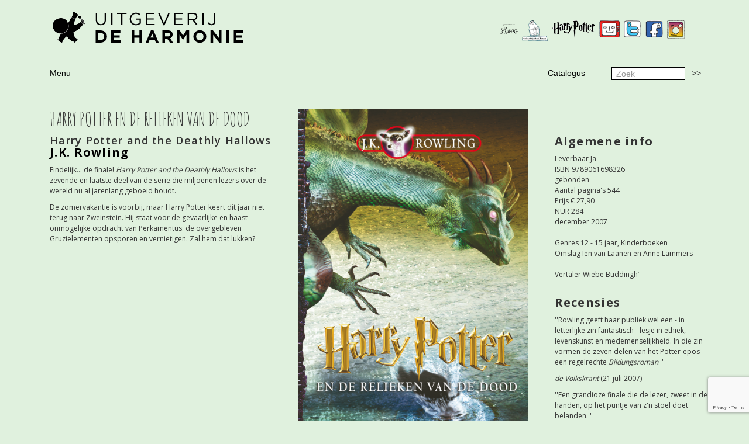

--- FILE ---
content_type: text/html; charset=UTF-8
request_url: https://www.deharmonie.nl/titel/harry-potter-en-de-relieken-van-de-dood-3/
body_size: 10269
content:

<!doctype html>
<html class="no-js" lang="nl-NL">
  <head>
    <meta charset="utf-8">
    <meta http-equiv="x-ua-compatible" content="ie=edge">
    <meta name="viewport" content="width=device-width, initial-scale=1">
    <link href='https://fonts.googleapis.com/css?family=Amatic+SC:400,700' rel='stylesheet' type='text/css'>
    <!-- <link href='https://fonts.googleapis.com/css?family=Montserrat:400,700' rel='stylesheet' type='text/css'> -->
    <link href='https://fonts.googleapis.com/css?family=Open+Sans:400,600,700,800' rel='stylesheet' type='text/css'>
        <link rel="shortcut icon" href="https://www.deharmonie.nl/wp-content/uploads/2016/02/favicon.png"  />
    <title>Harry Potter en de Relieken van de Dood &#8211; De Harmonie</title>
<meta name='robots' content='max-image-preview:large' />
<link rel='dns-prefetch' href='//platform-api.sharethis.com' />
<link rel='dns-prefetch' href='//www.google.com' />
<link rel="alternate" type="application/rss+xml" title="De Harmonie &raquo; Harry Potter en de Relieken van de Dood reacties feed" href="https://www.deharmonie.nl/titel/harry-potter-en-de-relieken-van-de-dood-3/feed/" />
<link rel="alternate" title="oEmbed (JSON)" type="application/json+oembed" href="https://www.deharmonie.nl/wp-json/oembed/1.0/embed?url=https%3A%2F%2Fwww.deharmonie.nl%2Ftitel%2Fharry-potter-en-de-relieken-van-de-dood-3%2F" />
<link rel="alternate" title="oEmbed (XML)" type="text/xml+oembed" href="https://www.deharmonie.nl/wp-json/oembed/1.0/embed?url=https%3A%2F%2Fwww.deharmonie.nl%2Ftitel%2Fharry-potter-en-de-relieken-van-de-dood-3%2F&#038;format=xml" />
<style id='wp-img-auto-sizes-contain-inline-css' type='text/css'>
img:is([sizes=auto i],[sizes^="auto," i]){contain-intrinsic-size:3000px 1500px}
/*# sourceURL=wp-img-auto-sizes-contain-inline-css */
</style>
<style id='wp-emoji-styles-inline-css' type='text/css'>

	img.wp-smiley, img.emoji {
		display: inline !important;
		border: none !important;
		box-shadow: none !important;
		height: 1em !important;
		width: 1em !important;
		margin: 0 0.07em !important;
		vertical-align: -0.1em !important;
		background: none !important;
		padding: 0 !important;
	}
/*# sourceURL=wp-emoji-styles-inline-css */
</style>
<style id='wp-block-library-inline-css' type='text/css'>
:root{--wp-block-synced-color:#7a00df;--wp-block-synced-color--rgb:122,0,223;--wp-bound-block-color:var(--wp-block-synced-color);--wp-editor-canvas-background:#ddd;--wp-admin-theme-color:#007cba;--wp-admin-theme-color--rgb:0,124,186;--wp-admin-theme-color-darker-10:#006ba1;--wp-admin-theme-color-darker-10--rgb:0,107,160.5;--wp-admin-theme-color-darker-20:#005a87;--wp-admin-theme-color-darker-20--rgb:0,90,135;--wp-admin-border-width-focus:2px}@media (min-resolution:192dpi){:root{--wp-admin-border-width-focus:1.5px}}.wp-element-button{cursor:pointer}:root .has-very-light-gray-background-color{background-color:#eee}:root .has-very-dark-gray-background-color{background-color:#313131}:root .has-very-light-gray-color{color:#eee}:root .has-very-dark-gray-color{color:#313131}:root .has-vivid-green-cyan-to-vivid-cyan-blue-gradient-background{background:linear-gradient(135deg,#00d084,#0693e3)}:root .has-purple-crush-gradient-background{background:linear-gradient(135deg,#34e2e4,#4721fb 50%,#ab1dfe)}:root .has-hazy-dawn-gradient-background{background:linear-gradient(135deg,#faaca8,#dad0ec)}:root .has-subdued-olive-gradient-background{background:linear-gradient(135deg,#fafae1,#67a671)}:root .has-atomic-cream-gradient-background{background:linear-gradient(135deg,#fdd79a,#004a59)}:root .has-nightshade-gradient-background{background:linear-gradient(135deg,#330968,#31cdcf)}:root .has-midnight-gradient-background{background:linear-gradient(135deg,#020381,#2874fc)}:root{--wp--preset--font-size--normal:16px;--wp--preset--font-size--huge:42px}.has-regular-font-size{font-size:1em}.has-larger-font-size{font-size:2.625em}.has-normal-font-size{font-size:var(--wp--preset--font-size--normal)}.has-huge-font-size{font-size:var(--wp--preset--font-size--huge)}.has-text-align-center{text-align:center}.has-text-align-left{text-align:left}.has-text-align-right{text-align:right}.has-fit-text{white-space:nowrap!important}#end-resizable-editor-section{display:none}.aligncenter{clear:both}.items-justified-left{justify-content:flex-start}.items-justified-center{justify-content:center}.items-justified-right{justify-content:flex-end}.items-justified-space-between{justify-content:space-between}.screen-reader-text{border:0;clip-path:inset(50%);height:1px;margin:-1px;overflow:hidden;padding:0;position:absolute;width:1px;word-wrap:normal!important}.screen-reader-text:focus{background-color:#ddd;clip-path:none;color:#444;display:block;font-size:1em;height:auto;left:5px;line-height:normal;padding:15px 23px 14px;text-decoration:none;top:5px;width:auto;z-index:100000}html :where(.has-border-color){border-style:solid}html :where([style*=border-top-color]){border-top-style:solid}html :where([style*=border-right-color]){border-right-style:solid}html :where([style*=border-bottom-color]){border-bottom-style:solid}html :where([style*=border-left-color]){border-left-style:solid}html :where([style*=border-width]){border-style:solid}html :where([style*=border-top-width]){border-top-style:solid}html :where([style*=border-right-width]){border-right-style:solid}html :where([style*=border-bottom-width]){border-bottom-style:solid}html :where([style*=border-left-width]){border-left-style:solid}html :where(img[class*=wp-image-]){height:auto;max-width:100%}:where(figure){margin:0 0 1em}html :where(.is-position-sticky){--wp-admin--admin-bar--position-offset:var(--wp-admin--admin-bar--height,0px)}@media screen and (max-width:600px){html :where(.is-position-sticky){--wp-admin--admin-bar--position-offset:0px}}

/*# sourceURL=wp-block-library-inline-css */
</style><style id='global-styles-inline-css' type='text/css'>
:root{--wp--preset--aspect-ratio--square: 1;--wp--preset--aspect-ratio--4-3: 4/3;--wp--preset--aspect-ratio--3-4: 3/4;--wp--preset--aspect-ratio--3-2: 3/2;--wp--preset--aspect-ratio--2-3: 2/3;--wp--preset--aspect-ratio--16-9: 16/9;--wp--preset--aspect-ratio--9-16: 9/16;--wp--preset--color--black: #000000;--wp--preset--color--cyan-bluish-gray: #abb8c3;--wp--preset--color--white: #ffffff;--wp--preset--color--pale-pink: #f78da7;--wp--preset--color--vivid-red: #cf2e2e;--wp--preset--color--luminous-vivid-orange: #ff6900;--wp--preset--color--luminous-vivid-amber: #fcb900;--wp--preset--color--light-green-cyan: #7bdcb5;--wp--preset--color--vivid-green-cyan: #00d084;--wp--preset--color--pale-cyan-blue: #8ed1fc;--wp--preset--color--vivid-cyan-blue: #0693e3;--wp--preset--color--vivid-purple: #9b51e0;--wp--preset--gradient--vivid-cyan-blue-to-vivid-purple: linear-gradient(135deg,rgb(6,147,227) 0%,rgb(155,81,224) 100%);--wp--preset--gradient--light-green-cyan-to-vivid-green-cyan: linear-gradient(135deg,rgb(122,220,180) 0%,rgb(0,208,130) 100%);--wp--preset--gradient--luminous-vivid-amber-to-luminous-vivid-orange: linear-gradient(135deg,rgb(252,185,0) 0%,rgb(255,105,0) 100%);--wp--preset--gradient--luminous-vivid-orange-to-vivid-red: linear-gradient(135deg,rgb(255,105,0) 0%,rgb(207,46,46) 100%);--wp--preset--gradient--very-light-gray-to-cyan-bluish-gray: linear-gradient(135deg,rgb(238,238,238) 0%,rgb(169,184,195) 100%);--wp--preset--gradient--cool-to-warm-spectrum: linear-gradient(135deg,rgb(74,234,220) 0%,rgb(151,120,209) 20%,rgb(207,42,186) 40%,rgb(238,44,130) 60%,rgb(251,105,98) 80%,rgb(254,248,76) 100%);--wp--preset--gradient--blush-light-purple: linear-gradient(135deg,rgb(255,206,236) 0%,rgb(152,150,240) 100%);--wp--preset--gradient--blush-bordeaux: linear-gradient(135deg,rgb(254,205,165) 0%,rgb(254,45,45) 50%,rgb(107,0,62) 100%);--wp--preset--gradient--luminous-dusk: linear-gradient(135deg,rgb(255,203,112) 0%,rgb(199,81,192) 50%,rgb(65,88,208) 100%);--wp--preset--gradient--pale-ocean: linear-gradient(135deg,rgb(255,245,203) 0%,rgb(182,227,212) 50%,rgb(51,167,181) 100%);--wp--preset--gradient--electric-grass: linear-gradient(135deg,rgb(202,248,128) 0%,rgb(113,206,126) 100%);--wp--preset--gradient--midnight: linear-gradient(135deg,rgb(2,3,129) 0%,rgb(40,116,252) 100%);--wp--preset--font-size--small: 13px;--wp--preset--font-size--medium: 20px;--wp--preset--font-size--large: 36px;--wp--preset--font-size--x-large: 42px;--wp--preset--spacing--20: 0.44rem;--wp--preset--spacing--30: 0.67rem;--wp--preset--spacing--40: 1rem;--wp--preset--spacing--50: 1.5rem;--wp--preset--spacing--60: 2.25rem;--wp--preset--spacing--70: 3.38rem;--wp--preset--spacing--80: 5.06rem;--wp--preset--shadow--natural: 6px 6px 9px rgba(0, 0, 0, 0.2);--wp--preset--shadow--deep: 12px 12px 50px rgba(0, 0, 0, 0.4);--wp--preset--shadow--sharp: 6px 6px 0px rgba(0, 0, 0, 0.2);--wp--preset--shadow--outlined: 6px 6px 0px -3px rgb(255, 255, 255), 6px 6px rgb(0, 0, 0);--wp--preset--shadow--crisp: 6px 6px 0px rgb(0, 0, 0);}:where(.is-layout-flex){gap: 0.5em;}:where(.is-layout-grid){gap: 0.5em;}body .is-layout-flex{display: flex;}.is-layout-flex{flex-wrap: wrap;align-items: center;}.is-layout-flex > :is(*, div){margin: 0;}body .is-layout-grid{display: grid;}.is-layout-grid > :is(*, div){margin: 0;}:where(.wp-block-columns.is-layout-flex){gap: 2em;}:where(.wp-block-columns.is-layout-grid){gap: 2em;}:where(.wp-block-post-template.is-layout-flex){gap: 1.25em;}:where(.wp-block-post-template.is-layout-grid){gap: 1.25em;}.has-black-color{color: var(--wp--preset--color--black) !important;}.has-cyan-bluish-gray-color{color: var(--wp--preset--color--cyan-bluish-gray) !important;}.has-white-color{color: var(--wp--preset--color--white) !important;}.has-pale-pink-color{color: var(--wp--preset--color--pale-pink) !important;}.has-vivid-red-color{color: var(--wp--preset--color--vivid-red) !important;}.has-luminous-vivid-orange-color{color: var(--wp--preset--color--luminous-vivid-orange) !important;}.has-luminous-vivid-amber-color{color: var(--wp--preset--color--luminous-vivid-amber) !important;}.has-light-green-cyan-color{color: var(--wp--preset--color--light-green-cyan) !important;}.has-vivid-green-cyan-color{color: var(--wp--preset--color--vivid-green-cyan) !important;}.has-pale-cyan-blue-color{color: var(--wp--preset--color--pale-cyan-blue) !important;}.has-vivid-cyan-blue-color{color: var(--wp--preset--color--vivid-cyan-blue) !important;}.has-vivid-purple-color{color: var(--wp--preset--color--vivid-purple) !important;}.has-black-background-color{background-color: var(--wp--preset--color--black) !important;}.has-cyan-bluish-gray-background-color{background-color: var(--wp--preset--color--cyan-bluish-gray) !important;}.has-white-background-color{background-color: var(--wp--preset--color--white) !important;}.has-pale-pink-background-color{background-color: var(--wp--preset--color--pale-pink) !important;}.has-vivid-red-background-color{background-color: var(--wp--preset--color--vivid-red) !important;}.has-luminous-vivid-orange-background-color{background-color: var(--wp--preset--color--luminous-vivid-orange) !important;}.has-luminous-vivid-amber-background-color{background-color: var(--wp--preset--color--luminous-vivid-amber) !important;}.has-light-green-cyan-background-color{background-color: var(--wp--preset--color--light-green-cyan) !important;}.has-vivid-green-cyan-background-color{background-color: var(--wp--preset--color--vivid-green-cyan) !important;}.has-pale-cyan-blue-background-color{background-color: var(--wp--preset--color--pale-cyan-blue) !important;}.has-vivid-cyan-blue-background-color{background-color: var(--wp--preset--color--vivid-cyan-blue) !important;}.has-vivid-purple-background-color{background-color: var(--wp--preset--color--vivid-purple) !important;}.has-black-border-color{border-color: var(--wp--preset--color--black) !important;}.has-cyan-bluish-gray-border-color{border-color: var(--wp--preset--color--cyan-bluish-gray) !important;}.has-white-border-color{border-color: var(--wp--preset--color--white) !important;}.has-pale-pink-border-color{border-color: var(--wp--preset--color--pale-pink) !important;}.has-vivid-red-border-color{border-color: var(--wp--preset--color--vivid-red) !important;}.has-luminous-vivid-orange-border-color{border-color: var(--wp--preset--color--luminous-vivid-orange) !important;}.has-luminous-vivid-amber-border-color{border-color: var(--wp--preset--color--luminous-vivid-amber) !important;}.has-light-green-cyan-border-color{border-color: var(--wp--preset--color--light-green-cyan) !important;}.has-vivid-green-cyan-border-color{border-color: var(--wp--preset--color--vivid-green-cyan) !important;}.has-pale-cyan-blue-border-color{border-color: var(--wp--preset--color--pale-cyan-blue) !important;}.has-vivid-cyan-blue-border-color{border-color: var(--wp--preset--color--vivid-cyan-blue) !important;}.has-vivid-purple-border-color{border-color: var(--wp--preset--color--vivid-purple) !important;}.has-vivid-cyan-blue-to-vivid-purple-gradient-background{background: var(--wp--preset--gradient--vivid-cyan-blue-to-vivid-purple) !important;}.has-light-green-cyan-to-vivid-green-cyan-gradient-background{background: var(--wp--preset--gradient--light-green-cyan-to-vivid-green-cyan) !important;}.has-luminous-vivid-amber-to-luminous-vivid-orange-gradient-background{background: var(--wp--preset--gradient--luminous-vivid-amber-to-luminous-vivid-orange) !important;}.has-luminous-vivid-orange-to-vivid-red-gradient-background{background: var(--wp--preset--gradient--luminous-vivid-orange-to-vivid-red) !important;}.has-very-light-gray-to-cyan-bluish-gray-gradient-background{background: var(--wp--preset--gradient--very-light-gray-to-cyan-bluish-gray) !important;}.has-cool-to-warm-spectrum-gradient-background{background: var(--wp--preset--gradient--cool-to-warm-spectrum) !important;}.has-blush-light-purple-gradient-background{background: var(--wp--preset--gradient--blush-light-purple) !important;}.has-blush-bordeaux-gradient-background{background: var(--wp--preset--gradient--blush-bordeaux) !important;}.has-luminous-dusk-gradient-background{background: var(--wp--preset--gradient--luminous-dusk) !important;}.has-pale-ocean-gradient-background{background: var(--wp--preset--gradient--pale-ocean) !important;}.has-electric-grass-gradient-background{background: var(--wp--preset--gradient--electric-grass) !important;}.has-midnight-gradient-background{background: var(--wp--preset--gradient--midnight) !important;}.has-small-font-size{font-size: var(--wp--preset--font-size--small) !important;}.has-medium-font-size{font-size: var(--wp--preset--font-size--medium) !important;}.has-large-font-size{font-size: var(--wp--preset--font-size--large) !important;}.has-x-large-font-size{font-size: var(--wp--preset--font-size--x-large) !important;}
/*# sourceURL=global-styles-inline-css */
</style>

<style id='classic-theme-styles-inline-css' type='text/css'>
/*! This file is auto-generated */
.wp-block-button__link{color:#fff;background-color:#32373c;border-radius:9999px;box-shadow:none;text-decoration:none;padding:calc(.667em + 2px) calc(1.333em + 2px);font-size:1.125em}.wp-block-file__button{background:#32373c;color:#fff;text-decoration:none}
/*# sourceURL=/wp-includes/css/classic-themes.min.css */
</style>
<link rel='stylesheet' id='contact-form-7-css' href='https://www.deharmonie.nl/wp-content/plugins/contact-form-7/includes/css/styles.css?ver=5.6.4' type='text/css' media='all' />
<link rel='stylesheet' id='sage_css-css' href='https://www.deharmonie.nl/wp-content/themes/de-harmonie/dist/styles/main.css' type='text/css' media='all' />
<script type="text/javascript" src="//platform-api.sharethis.com/js/sharethis.js#source=googleanalytics-wordpress#product=ga&amp;property=5f3141098eec6d0012da4ada" id="googleanalytics-platform-sharethis-js"></script>
<script type="text/javascript" src="https://www.deharmonie.nl/wp-includes/js/jquery/jquery.min.js?ver=3.7.1" id="jquery-core-js"></script>
<script type="text/javascript" src="https://www.deharmonie.nl/wp-includes/js/jquery/jquery-migrate.min.js?ver=3.4.1" id="jquery-migrate-js"></script>
<link rel="https://api.w.org/" href="https://www.deharmonie.nl/wp-json/" /><link rel="EditURI" type="application/rsd+xml" title="RSD" href="https://www.deharmonie.nl/xmlrpc.php?rsd" />

<link rel="canonical" href="https://www.deharmonie.nl/titel/harry-potter-en-de-relieken-van-de-dood-3/" />
<link rel='shortlink' href='https://www.deharmonie.nl/?p=749' />
<style type="text/css">.recentcomments a{display:inline !important;padding:0 !important;margin:0 !important;}</style><script>
(function() {
	(function (i, s, o, g, r, a, m) {
		i['GoogleAnalyticsObject'] = r;
		i[r] = i[r] || function () {
				(i[r].q = i[r].q || []).push(arguments)
			}, i[r].l = 1 * new Date();
		a = s.createElement(o),
			m = s.getElementsByTagName(o)[0];
		a.async = 1;
		a.src = g;
		m.parentNode.insertBefore(a, m)
	})(window, document, 'script', 'https://google-analytics.com/analytics.js', 'ga');

	ga('create', 'UA-74849420-1', 'auto');
			ga('send', 'pageview');
	})();
</script>

<!-- BEGIN Typekit Fonts for WordPress -->
<script>
  (function(d) {
    var config = {
      kitId: 'gdx6uxd',
      scriptTimeout: 3000,
      async: true
    },
    h=d.documentElement,t=setTimeout(function(){h.className=h.className.replace(/\bwf-loading\b/g,"")+" wf-inactive";},config.scriptTimeout),tk=d.createElement("script"),f=false,s=d.getElementsByTagName("script")[0],a;h.className+=" wf-loading";tk.src='https://use.typekit.net/'+config.kitId+'.js';tk.async=true;tk.onload=tk.onreadystatechange=function(){a=this.readyState;if(f||a&&a!="complete"&&a!="loaded")return;f=true;clearTimeout(t);try{Typekit.load(config)}catch(e){}};s.parentNode.insertBefore(tk,s)
  })(document);
</script>
<!-- END Typekit Fonts for WordPress -->

  </head>
  <body data-rsssl=1 class="wp-singular titel-template-default single single-titel postid-749 wp-theme-de-harmonie harry-potter-en-de-relieken-van-de-dood-3">
    <!--[if lt IE 9]>
      <div class="alert alert-warning">
        You are using an <strong>outdated</strong> browser. Please <a href="http://browsehappy.com/">upgrade your browser</a> to improve your experience.      </div>
    <![endif]-->
    
<header class="banner navbar navbar-default navbar-static-top" role="banner">
  

  
  <div class="container">
    <div class="row">
      <!-- <div class="col-md-4 col-sm-0 col-xs-0"></div> -->
      <div class="col-md-6 col-sm-6 col-xs-12"><a href="https://www.deharmonie.nl/"><img src="https://www.deharmonie.nl/wp-content/uploads/2016/02/logo.png" alt="De Harmonie" class="logo pull-left" /></a></div>
      <div class="col-md-6 col-sm-6 col-xs-12">
        <ul class="external-sites pull-right">
                        <li><a href="https://www.instagram.com/uitgeverijdeharmonie/"><img src="https://www.deharmonie.nl/wp-content/uploads/2017/08/icon-instagram.png" alt="Instagram" /></a></li>
                        <li><a href="https://www.facebook.com/uitgeverijharmonie/"><img src="https://www.deharmonie.nl/wp-content/uploads/2016/02/icon-facebook.png" alt="Facebook" /></a></li>
                        <li><a href="https://twitter.com/uitg_deharmonie"><img src="https://www.deharmonie.nl/wp-content/uploads/2016/02/icon-twitter.png" alt="Twitter" /></a></li>
                        <li><a href="https://www.youtube.com/user/uitgeverijdeharmonie"><img src="https://www.deharmonie.nl/wp-content/uploads/2016/02/icon-youtube.png" alt="YouTube" /></a></li>
                        <li><a href="http://www.harrypotter.nl/"><img src="https://www.deharmonie.nl/wp-content/uploads/2016/02/icon-harrypotter.png" alt="Harry Potter" /></a></li>
                        <li><a href="http://www.gaberbocchus.nl/"><img src="https://www.deharmonie.nl/wp-content/uploads/2016/02/icon-gaberbocchus.png" alt="Gaberbocchus" /></a></li>
                        <li><a href="https://deickabogdeharmonie.nl"><img src="https://www.deharmonie.nl/wp-content/uploads/2020/08/Frame-5.png" alt="De Ickabog" /></a></li>
                  </ul>
      </div>
    </div>
    <!-- <hr>
    <div class="navbar-header">
      <button type="button" class="navbar-toggle collapsed" data-toggle="collapse" data-target=".navbar-collapse">
        <span class="sr-only">Toggle navigation</span>
        <span class="icon-bar"></span>
        <span class="icon-bar"></span>
        <span class="icon-bar"></span>
      </button>
    </div>
    <nav class="collapse navbar-collapse hidden" role="navigation">
      <ul id="menu-hoofdmenu" class="nav navbar-nav"><li class="menu-auteurs"><a href="/persoon/">Auteurs</a></li>
<li class="menu-proza"><a href="https://www.deharmonie.nl/category/proza/">Proza</a></li>
<li class="menu-poezie"><a href="https://www.deharmonie.nl/category/poezie/">Poëzie</a></li>
<li class="current-titel-ancestor active current-titel-parent menu-kinderboeken"><a href="https://www.deharmonie.nl/category/kinderboeken/">Kinderboeken</a></li>
<li class="menu-kunst-cartoons-strips"><a href="https://www.deharmonie.nl/category/kunst-cartoons-strips/">Kunst, Cartoons &#038; Strips</a></li>
<li class="menu-varia"><a href="https://www.deharmonie.nl/category/varia/">Varia</a></li>
</ul>    </nav> -->
    <hr>
    
    <div class="row">
      <div class="col-md-1 col-xs-12">
        <ul class="nav">
          <li><a class="" data-toggle="collapse" href="#collapseExample" aria-expanded="false" aria-controls="collapseExample">
        Menu
          </a></li>
        </ul>
      </div>
      <div class="col-md-9 col-xs-12">
        <div>
        <ul id="menu-top-menu" class="nav navbar-nav pull-right"><li class="menu-catalogus"><a href="https://www.deharmonie.nl/catalogus/">Catalogus</a></li>
</ul><!-- <ul id="menu-top-menu" class="nav navbar-nav"><li>Zoeken</li></ul> -->
        </div>
      </div>
      <div class="col-md-2 col-xs-12">
        <div class="pull-right">
          <form role="search" method="get" class="search-form form-inline" action="https://www.deharmonie.nl/">
            <label class="sr-only">Zoek</label>
            <div class="input-group">
              <input type="search" value="" name="s" class="search-field form-control" placeholder="Zoek" required="">
              <span class="input-group-btn">
                <button type="submit" class="search-submit btn btn-default">>></button>
              </span>
            </div>
          </form>
        </div>
      </div>
    </div>
    <div class="collapse" id="collapseExample">
      <div class="clearfix">
        <hr class="dotted">
        <nav role="navigation navbar-collapse">
          <ul id="menu-hoofdmenu-1" class="nav navbar-nav"><li class="menu-auteurs"><a href="/persoon/">Auteurs</a></li>
<li class="menu-proza"><a href="https://www.deharmonie.nl/category/proza/">Proza</a></li>
<li class="menu-poezie"><a href="https://www.deharmonie.nl/category/poezie/">Poëzie</a></li>
<li class="current-titel-ancestor active current-titel-parent menu-kinderboeken"><a href="https://www.deharmonie.nl/category/kinderboeken/">Kinderboeken</a></li>
<li class="menu-kunst-cartoons-strips"><a href="https://www.deharmonie.nl/category/kunst-cartoons-strips/">Kunst, Cartoons &#038; Strips</a></li>
<li class="menu-varia"><a href="https://www.deharmonie.nl/category/varia/">Varia</a></li>
</ul>          <ul id="menu-main-menu-right" class="nav navbar-nav pull-right"><li class="menu-contact"><a href="https://www.deharmonie.nl/contact/">Contact</a></li>
<li class="menu-foreign-rights"><a href="https://www.deharmonie.nl/foreign-rights/">Foreign rights</a></li>
<li class="menu-voor-de-boekhandel"><a href="https://www.deharmonie.nl/voor-de-boekhandel/">Voor de boekhandel</a></li>
</ul>        </nav>
      </div>
    </div>
    
    <hr>
    
  </div>
</header>
    <div class="wrap container" role="document">
      <div class="content row">
        <main class="main" role="main">
          <style>
body, .navbar-default{
  background-color: #e0f1de;
  border: #e0f1de;
}
</style>
<article class="post-749 titel type-titel status-publish hentry category-12-15-jaar category-kinderboeken">
	<header>
		<div class="row">
			<div class="col-sm-9 col-md-9">
				<div class="col-sm-12 col-md-6">
					<h1 class="title">
						Harry Potter en de Relieken van de Dood					</h1>
                    <h3 class="originele-titel">Harry Potter and the Deathly Hallows</h3>
                    <h2>
												              														                <a href="https://www.deharmonie.nl/persoon/j-k-rowling/">J.K. Rowling</a>
                													          </h2>
					<p>Eindelijk&#8230; de finale! <i>Harry Potter and the Deathly Hallows</i> is het zevende en laatste deel van de serie die miljoenen lezers over de wereld nu al jarenlang geboeid houdt.</p>
<p>De zomervakantie is voorbij, maar Harry Potter keert dit jaar niet terug naar Zweinstein. Hij staat voor de gevaarlijke en haast onmogelijke opdracht van Perkamentus: de overgebleven Gruzielementen opsporen en vernietigen. Zal hem dat lukken?</p>
<p>&nbsp;</p>
				</div>
				<div class="col-sm-12 col-md-6">
          
          <img src="https://www.deharmonie.nl/wp-content/uploads/2007/01/Rowling-HP-7-Relieken-hi-res-1.jpg" alt="" height="400" class="img-responsive" />          
					</div>
					<div class="col-md-12 hp-block foto_film">
  											</div>
          
          					<div class="col-md-12 hp-block foto_film">
            
            <div class="collapse order-formulier" id="orderForm">
              <div class="row">
                <div class="col-md-12">
                  <h3>Bestelformulier</h3><br/>
                </div>
                <div class="col-md-6">
                  <div role="form" class="wpcf7" id="wpcf7-f20574-p749-o1" lang="nl-NL" dir="ltr">
<div class="screen-reader-response"><p role="status" aria-live="polite" aria-atomic="true"></p> <ul></ul></div>
<form action="/titel/harry-potter-en-de-relieken-van-de-dood-3/#wpcf7-f20574-p749-o1" method="post" class="wpcf7-form init" novalidate="novalidate" data-status="init">
<div style="display: none;">
<input type="hidden" name="_wpcf7" value="20574" />
<input type="hidden" name="_wpcf7_version" value="5.6.4" />
<input type="hidden" name="_wpcf7_locale" value="nl_NL" />
<input type="hidden" name="_wpcf7_unit_tag" value="wpcf7-f20574-p749-o1" />
<input type="hidden" name="_wpcf7_container_post" value="749" />
<input type="hidden" name="_wpcf7_posted_data_hash" value="" />
<input type="hidden" name="_wpcf7_recaptcha_response" value="" />
</div>
<p>Voornaam<br />
    <span class="wpcf7-form-control-wrap" data-name="voornaam"><input type="text" name="voornaam" value="" size="40" class="wpcf7-form-control wpcf7-text wpcf7-validates-as-required" aria-required="true" aria-invalid="false" /></span> </p>
<p>Achternaam<br />
    <span class="wpcf7-form-control-wrap" data-name="achternaam"><input type="text" name="achternaam" value="" size="40" class="wpcf7-form-control wpcf7-text wpcf7-validates-as-required" aria-required="true" aria-invalid="false" /></span> </p>
<p>Adres*<br />
    <span class="wpcf7-form-control-wrap" data-name="adres"><input type="text" name="adres" value="" size="40" class="wpcf7-form-control wpcf7-text wpcf7-validates-as-required" aria-required="true" aria-invalid="false" /></span> </p>
<p>Postcode*<br />
    <span class="wpcf7-form-control-wrap" data-name="postcode"><input type="text" name="postcode" value="" size="40" class="wpcf7-form-control wpcf7-text wpcf7-validates-as-required" aria-required="true" aria-invalid="false" /></span> </p>
<p>Plaats*<br />
    <span class="wpcf7-form-control-wrap" data-name="plaats"><input type="text" name="plaats" value="" size="40" class="wpcf7-form-control wpcf7-text wpcf7-validates-as-required" aria-required="true" aria-invalid="false" /></span> </p>
<p>E-mail<br />
    <span class="wpcf7-form-control-wrap" data-name="email"><input type="email" name="email" value="" size="40" class="wpcf7-form-control wpcf7-text wpcf7-email wpcf7-validates-as-required wpcf7-validates-as-email" aria-required="true" aria-invalid="false" /></span> </p>
<p>Opmerkingen<br />
    <span class="wpcf7-form-control-wrap" data-name="opmerkingen"><textarea name="opmerkingen" cols="40" rows="10" class="wpcf7-form-control wpcf7-textarea" aria-invalid="false"></textarea></span> </p>
<p>Aantal exemplaren<br />
    <span class="wpcf7-form-control-wrap" data-name="exemplaren"><select name="exemplaren" class="wpcf7-form-control wpcf7-select wpcf7-validates-as-required" aria-required="true" aria-invalid="false"><option value="1">1</option><option value="2">2</option><option value="3">3</option><option value="4">4</option><option value="5">5</option><option value="6">6</option><option value="7">7</option><option value="8">8</option><option value="9">9</option><option value="10">10</option><option value="meer dan 10 (neem contact met mij op)">meer dan 10 (neem contact met mij op)</option></select></span> </p>
<p>Betaalwijze<br />
    <span class="wpcf7-form-control-wrap" data-name="betaalwijze"><select name="betaalwijze" class="wpcf7-form-control wpcf7-select wpcf7-validates-as-required" aria-required="true" aria-invalid="false"><option value="Bankoverschrijving">Bankoverschrijving</option></select></span> </p>
<p><input type="submit" value="Verzenden" class="wpcf7-form-control has-spinner wpcf7-submit" /></p>
<div class="wpcf7-response-output" aria-hidden="true"></div></form></div>                </div>
                <div class="col-md-6">
                  <p><p>Welkom bij De Harmonie Winkel</p>
<p>Alle leverbare titels zijn te bestellen door een druk op de knop Bestel.</p>
<p>Betaling is mogelijk door het bedrag per bank over te schrijven. Zodra wij uw betaling ontvangen hebben wordt uw bestelling verstuurd. Wij streven ernaar uw bestelling zo snel mogelijk te verzenden.</p>
<p>Na ontvangst van uw bestelling krijgt u van ons een bevestiging met daarin de totale kosten. Boven de € 20,- rekenen wij <span style="text-decoration: underline;"><strong>geen</strong></span> verzendkosten.</p>
<p>Retourneren van het artikel is mogelijk binnen 14 werkdagen na verzending. Retourzendingen worden geaccepteerd, mits het artikel onbeschadigd en deugdelijk verpakt is en de originele factuur is bijgevoegd.</p>
<p>Verdere informatie vindt u in onze Algemene Voorwaarden.</p>
</p>
                </div>
              </div>
            </div>
          </div>
          		  
          
          <!-- //////////////// -->
      
                    <div class="col-md-12 andere-boeken">
            <h2 class="title">Andere boeken van deze auteur</h2>
          </div>
                          					<div class="col-md-2 col-sm-3 col-xs-6 titel">
						<div class="titel-cover">
              <a href="https://www.deharmonie.nl/titel/harry-potter-en-de-orde-van-de-feniks-3/" rel="bookmark" title="Permanent Link to Harry Potter en de Orde van de Feniks">
              <img src="https://www.deharmonie.nl/wp-content/uploads/2003/01/Rowling-HP-5-Feniks-hi-res.jpg" alt="" class="img-responsive" />            </a>
          </div>

            <div class="auteur-titel">
																																<h4><a href="https://www.deharmonie.nl/persoon/j-k-rowling/">
											J.K. Rowling										</a></h4>
																						<h3><a href="https://www.deharmonie.nl/titel/harry-potter-en-de-orde-van-de-feniks-3/" rel="bookmark" title="Permanent Link to Harry Potter en de Orde van de Feniks">Harry Potter en de Orde van de Feniks</a></h3>
            </div>
					</div>
                                    					<div class="col-md-2 col-sm-3 col-xs-6 titel">
						<div class="titel-cover">
              <a href="https://www.deharmonie.nl/titel/harry-potter-en-de-gevangene-van-azkaban-3/" rel="bookmark" title="Permanent Link to Harry Potter en de Gevangene van Azkaban">
              <img src="https://www.deharmonie.nl/wp-content/uploads/2011/01/Rowling-HP-3-Azkaban.jpg" alt="" class="img-responsive" />            </a>
          </div>

            <div class="auteur-titel">
																																<h4><a href="https://www.deharmonie.nl/persoon/j-k-rowling/">
											J.K. Rowling										</a></h4>
																						<h3><a href="https://www.deharmonie.nl/titel/harry-potter-en-de-gevangene-van-azkaban-3/" rel="bookmark" title="Permanent Link to Harry Potter en de Gevangene van Azkaban">Harry Potter en de Gevangene van Azkaban</a></h3>
            </div>
					</div>
                                    					<div class="col-md-2 col-sm-3 col-xs-6 titel">
						<div class="titel-cover">
              <a href="https://www.deharmonie.nl/titel/harry-potter-pocketpakket/" rel="bookmark" title="Permanent Link to Harry Potter pocketpakket">
              <img src="https://www.deharmonie.nl/wp-content/uploads/2018/04/Rowling-HP-pocketserie.jpg" alt="" class="img-responsive" />            </a>
          </div>

            <div class="auteur-titel">
																																<h4><a href="https://www.deharmonie.nl/persoon/j-k-rowling/">
											J.K. Rowling										</a></h4>
																						<h3><a href="https://www.deharmonie.nl/titel/harry-potter-pocketpakket/" rel="bookmark" title="Permanent Link to Harry Potter pocketpakket">Harry Potter pocketpakket</a></h3>
            </div>
					</div>
                                    					<div class="col-md-2 col-sm-3 col-xs-6 titel">
						<div class="titel-cover">
              <a href="https://www.deharmonie.nl/titel/harry-potter-en-de-halfbloed-prins-2/" rel="bookmark" title="Permanent Link to Harry Potter en de Halfbloed Prins">
              <img src="https://www.deharmonie.nl/wp-content/uploads/2005/01/halfbloed-prins.jpg" alt="" class="img-responsive" />            </a>
          </div>

            <div class="auteur-titel">
																																<h4><a href="https://www.deharmonie.nl/persoon/j-k-rowling/">
											J.K. Rowling										</a></h4>
																						<h3><a href="https://www.deharmonie.nl/titel/harry-potter-en-de-halfbloed-prins-2/" rel="bookmark" title="Permanent Link to Harry Potter en de Halfbloed Prins">Harry Potter en de Halfbloed Prins</a></h3>
            </div>
					</div>
                                    					<div class="col-md-2 col-sm-3 col-xs-6 titel">
						<div class="titel-cover">
              <a href="https://www.deharmonie.nl/titel/harry-potter-en-de-vuurbeker-2/" rel="bookmark" title="Permanent Link to Harry Potter en de Vuurbeker">
              <img src="https://www.deharmonie.nl/wp-content/uploads/2011/01/Rowling-HP-4-Vuurbeker-hi-res.jpg" alt="" class="img-responsive" />            </a>
          </div>

            <div class="auteur-titel">
																																<h4><a href="https://www.deharmonie.nl/persoon/j-k-rowling/">
											J.K. Rowling										</a></h4>
																						<h3><a href="https://www.deharmonie.nl/titel/harry-potter-en-de-vuurbeker-2/" rel="bookmark" title="Permanent Link to Harry Potter en de Vuurbeker">Harry Potter en de Vuurbeker</a></h3>
            </div>
					</div>
                                    					<div class="col-md-2 col-sm-3 col-xs-6 titel">
						<div class="titel-cover">
              <a href="https://www.deharmonie.nl/titel/vertelsels-van-baker-de-bard/" rel="bookmark" title="Permanent Link to De Vertelsels van Baker de Bard">
              <img src="https://www.deharmonie.nl/wp-content/uploads/2009/01/Rowling-Vertelsels-van-baker-de-bard.png" alt="" class="img-responsive" />            </a>
          </div>

            <div class="auteur-titel">
																																<h4><a href="https://www.deharmonie.nl/persoon/j-k-rowling/">
											J.K. Rowling										</a></h4>
																						<h3><a href="https://www.deharmonie.nl/titel/vertelsels-van-baker-de-bard/" rel="bookmark" title="Permanent Link to De Vertelsels van Baker de Bard">De Vertelsels van Baker de Bard</a></h3>
            </div>
					</div>
                                                  

          

        </div>
          
			<div class="col-sm-3 col-md-3 algemene-info">
        <h1 class="title">&nbsp;</h1>
        <h2>Algemene info</h2>
        <p>
  				 
            Leverbaar Ja                      <br/>
          ISBN 9789061698326<br/>
                    gebonden<br/>
          Aantal pagina's 544<br/>
                    Prijs € 27,90<br/>
                    NUR 284<br/>
          					december 2007<br/>
          <br/>
          Genres
           
          12 - 15 jaar, Kinderboeken<br/>
                    Omslag Ien van Laanen en Anne Lammers<br/>
                                        <br/>Vertaler 
          Wiebe  Buddingh&#8217;
          <br/><br/>
        </p>
        <h2>Recensies</h2>
  						  																	<h5></h5>
										<p>''Rowling geeft haar publiek wel een - in letterlijke zin fantastisch - lesje in ethiek, levenskunst en medemenselijkheid. In die zin vormen de zeven delen van het Potter-epos een regelrechte <i>Bildungsroman</i>.''</p>
                    <p><i>de Volkskrant </i>(21 juli 2007)</p>

  																	<h5></h5>
										<p>''Een grandioze finale die de lezer, zweet in de handen, op het puntje van z'n stoel doet belanden.''</p>
                    <p><i>NRC Handelsblad </i>(23 juli 2007)</p>

  																	<h5></h5>
										<p>''<i> De Relieken van de Dood</i> is een grootse finale.''</p>
                    <p><i>Het Parool </i>(24 juli 2007)</p>

  																	<h5></h5>
										<p>''Een waardige afsluiting van een monumentale reeks.''</p>
                    <p><i>Sp!ts </i>(21 juli 2007)</p>

  																	<h5></h5>
										<p>''Het verhaal is spannend, extreme emoties wellen op en het 'dubbele' einde is vindingrijk.''</p>
                    <p><i>De Standaard </i>(23 juli 2007)</p>

  																	<h5></h5>
										<p>''Het knappe van Rowlings Potterserie zit in het parallelle, magische en in zichzelf consistente universum dat ze schept. [...] Het maakt de boeken tot een intellectueel genoegen. [...] De <i>Deathly Hallows</i> levert huiveringwekkende beschrijvingen op, misschien wel de beste uit de hele serie.''</p>
                    <p><i>Vrij Nederland </i>(04 augustus 2007)</p>

  							  									</div>
		</div>
	</header>	
  
	<div class="row">
    
  
  <footer>
	
	</footer>
</article>	





        </main><!-- /.main -->
              </div><!-- /.content -->
    </div><!-- /.wrap -->
    
<footer class="content-info" role="contentinfo">
  <div class="container">
    <hr>
		<div class="row">
			<div class="col-sm-6 col-md-12">
				<div class="row">
    			<div class="col-md-3">
    				<p>© 2016 Uitgeverij De Harmonie</p>
    			</div>
					<div class="col-md-3">
						<p>Uitgeverij De Harmonie<br />
Postbus 3547<br />
1001 AH Amsterdam</p>
<p>telefoon 020 6245181<br />
e-mail info@deharmonie.nl</p>
<p><a href="http://www.harrypotter.nl" target="_blank" rel="noopener noreferrer">www.harrypotter.nl</a><br />
<a href="http://www.gaberbocchus.nl" target="_blank" rel="noopener noreferrer">www.gaberbocchus.nl</a></p>
					</div>
					<div class="col-md-2">
              <ul id="menu-top-menu-1" class="nav-footer"><li class="menu-catalogus"><a href="https://www.deharmonie.nl/catalogus/">Catalogus</a></li>
</ul>					</div>
					<div class="col-md-2">
          <ul id="menu-hoofdmenu-2" class="nav-footer"><li class="menu-auteurs"><a href="/persoon/">Auteurs</a></li>
<li class="menu-proza"><a href="https://www.deharmonie.nl/category/proza/">Proza</a></li>
<li class="menu-poezie"><a href="https://www.deharmonie.nl/category/poezie/">Poëzie</a></li>
<li class="current-titel-ancestor active current-titel-parent menu-kinderboeken"><a href="https://www.deharmonie.nl/category/kinderboeken/">Kinderboeken</a></li>
<li class="menu-kunst-cartoons-strips"><a href="https://www.deharmonie.nl/category/kunst-cartoons-strips/">Kunst, Cartoons &#038; Strips</a></li>
<li class="menu-varia"><a href="https://www.deharmonie.nl/category/varia/">Varia</a></li>
</ul>					</div>
					<div class="col-md-2">
          <ul id="menu-main-menu-right-1" class="nav-footer"><li class="menu-contact"><a href="https://www.deharmonie.nl/contact/">Contact</a></li>
<li class="menu-foreign-rights"><a href="https://www.deharmonie.nl/foreign-rights/">Foreign rights</a></li>
<li class="menu-voor-de-boekhandel"><a href="https://www.deharmonie.nl/voor-de-boekhandel/">Voor de boekhandel</a></li>
</ul>					</div>
				</div>
			</div>
      </div>
</footer>
<script type="speculationrules">
{"prefetch":[{"source":"document","where":{"and":[{"href_matches":"/*"},{"not":{"href_matches":["/wp-*.php","/wp-admin/*","/wp-content/uploads/*","/wp-content/*","/wp-content/plugins/*","/wp-content/themes/de-harmonie/*","/*\\?(.+)"]}},{"not":{"selector_matches":"a[rel~=\"nofollow\"]"}},{"not":{"selector_matches":".no-prefetch, .no-prefetch a"}}]},"eagerness":"conservative"}]}
</script>
<script type="text/javascript" src="https://www.deharmonie.nl/wp-content/plugins/contact-form-7/includes/swv/js/index.js?ver=5.6.4" id="swv-js"></script>
<script type="text/javascript" id="contact-form-7-js-extra">
/* <![CDATA[ */
var wpcf7 = {"api":{"root":"https://www.deharmonie.nl/wp-json/","namespace":"contact-form-7/v1"}};
//# sourceURL=contact-form-7-js-extra
/* ]]> */
</script>
<script type="text/javascript" src="https://www.deharmonie.nl/wp-content/plugins/contact-form-7/includes/js/index.js?ver=5.6.4" id="contact-form-7-js"></script>
<script type="text/javascript" src="https://www.google.com/recaptcha/api.js?render=6LcTN_UcAAAAAITXW2Q1DI642tDJM3r2cSRQGkgk&amp;ver=3.0" id="google-recaptcha-js"></script>
<script type="text/javascript" src="https://www.deharmonie.nl/wp-includes/js/dist/vendor/wp-polyfill.min.js?ver=3.15.0" id="wp-polyfill-js"></script>
<script type="text/javascript" id="wpcf7-recaptcha-js-extra">
/* <![CDATA[ */
var wpcf7_recaptcha = {"sitekey":"6LcTN_UcAAAAAITXW2Q1DI642tDJM3r2cSRQGkgk","actions":{"homepage":"homepage","contactform":"contactform"}};
//# sourceURL=wpcf7-recaptcha-js-extra
/* ]]> */
</script>
<script type="text/javascript" src="https://www.deharmonie.nl/wp-content/plugins/contact-form-7/modules/recaptcha/index.js?ver=5.6.4" id="wpcf7-recaptcha-js"></script>
<script type="text/javascript" src="https://www.deharmonie.nl/wp-content/themes/de-harmonie/dist/scripts/modernizr.js" id="modernizr-js"></script>
<script type="text/javascript" src="https://www.deharmonie.nl/wp-content/themes/de-harmonie/dist/scripts/main.js" id="sage_js-js"></script>
<script id="wp-emoji-settings" type="application/json">
{"baseUrl":"https://s.w.org/images/core/emoji/17.0.2/72x72/","ext":".png","svgUrl":"https://s.w.org/images/core/emoji/17.0.2/svg/","svgExt":".svg","source":{"concatemoji":"https://www.deharmonie.nl/wp-includes/js/wp-emoji-release.min.js?ver=8ed454646a64a9cfb81dd4eb4a482834"}}
</script>
<script type="module">
/* <![CDATA[ */
/*! This file is auto-generated */
const a=JSON.parse(document.getElementById("wp-emoji-settings").textContent),o=(window._wpemojiSettings=a,"wpEmojiSettingsSupports"),s=["flag","emoji"];function i(e){try{var t={supportTests:e,timestamp:(new Date).valueOf()};sessionStorage.setItem(o,JSON.stringify(t))}catch(e){}}function c(e,t,n){e.clearRect(0,0,e.canvas.width,e.canvas.height),e.fillText(t,0,0);t=new Uint32Array(e.getImageData(0,0,e.canvas.width,e.canvas.height).data);e.clearRect(0,0,e.canvas.width,e.canvas.height),e.fillText(n,0,0);const a=new Uint32Array(e.getImageData(0,0,e.canvas.width,e.canvas.height).data);return t.every((e,t)=>e===a[t])}function p(e,t){e.clearRect(0,0,e.canvas.width,e.canvas.height),e.fillText(t,0,0);var n=e.getImageData(16,16,1,1);for(let e=0;e<n.data.length;e++)if(0!==n.data[e])return!1;return!0}function u(e,t,n,a){switch(t){case"flag":return n(e,"\ud83c\udff3\ufe0f\u200d\u26a7\ufe0f","\ud83c\udff3\ufe0f\u200b\u26a7\ufe0f")?!1:!n(e,"\ud83c\udde8\ud83c\uddf6","\ud83c\udde8\u200b\ud83c\uddf6")&&!n(e,"\ud83c\udff4\udb40\udc67\udb40\udc62\udb40\udc65\udb40\udc6e\udb40\udc67\udb40\udc7f","\ud83c\udff4\u200b\udb40\udc67\u200b\udb40\udc62\u200b\udb40\udc65\u200b\udb40\udc6e\u200b\udb40\udc67\u200b\udb40\udc7f");case"emoji":return!a(e,"\ud83e\u1fac8")}return!1}function f(e,t,n,a){let r;const o=(r="undefined"!=typeof WorkerGlobalScope&&self instanceof WorkerGlobalScope?new OffscreenCanvas(300,150):document.createElement("canvas")).getContext("2d",{willReadFrequently:!0}),s=(o.textBaseline="top",o.font="600 32px Arial",{});return e.forEach(e=>{s[e]=t(o,e,n,a)}),s}function r(e){var t=document.createElement("script");t.src=e,t.defer=!0,document.head.appendChild(t)}a.supports={everything:!0,everythingExceptFlag:!0},new Promise(t=>{let n=function(){try{var e=JSON.parse(sessionStorage.getItem(o));if("object"==typeof e&&"number"==typeof e.timestamp&&(new Date).valueOf()<e.timestamp+604800&&"object"==typeof e.supportTests)return e.supportTests}catch(e){}return null}();if(!n){if("undefined"!=typeof Worker&&"undefined"!=typeof OffscreenCanvas&&"undefined"!=typeof URL&&URL.createObjectURL&&"undefined"!=typeof Blob)try{var e="postMessage("+f.toString()+"("+[JSON.stringify(s),u.toString(),c.toString(),p.toString()].join(",")+"));",a=new Blob([e],{type:"text/javascript"});const r=new Worker(URL.createObjectURL(a),{name:"wpTestEmojiSupports"});return void(r.onmessage=e=>{i(n=e.data),r.terminate(),t(n)})}catch(e){}i(n=f(s,u,c,p))}t(n)}).then(e=>{for(const n in e)a.supports[n]=e[n],a.supports.everything=a.supports.everything&&a.supports[n],"flag"!==n&&(a.supports.everythingExceptFlag=a.supports.everythingExceptFlag&&a.supports[n]);var t;a.supports.everythingExceptFlag=a.supports.everythingExceptFlag&&!a.supports.flag,a.supports.everything||((t=a.source||{}).concatemoji?r(t.concatemoji):t.wpemoji&&t.twemoji&&(r(t.twemoji),r(t.wpemoji)))});
//# sourceURL=https://www.deharmonie.nl/wp-includes/js/wp-emoji-loader.min.js
/* ]]> */
</script>
  </body>
</html>


--- FILE ---
content_type: text/html; charset=utf-8
request_url: https://www.google.com/recaptcha/api2/anchor?ar=1&k=6LcTN_UcAAAAAITXW2Q1DI642tDJM3r2cSRQGkgk&co=aHR0cHM6Ly93d3cuZGVoYXJtb25pZS5ubDo0NDM.&hl=en&v=PoyoqOPhxBO7pBk68S4YbpHZ&size=invisible&anchor-ms=20000&execute-ms=30000&cb=ikg2zeujp8n9
body_size: 48752
content:
<!DOCTYPE HTML><html dir="ltr" lang="en"><head><meta http-equiv="Content-Type" content="text/html; charset=UTF-8">
<meta http-equiv="X-UA-Compatible" content="IE=edge">
<title>reCAPTCHA</title>
<style type="text/css">
/* cyrillic-ext */
@font-face {
  font-family: 'Roboto';
  font-style: normal;
  font-weight: 400;
  font-stretch: 100%;
  src: url(//fonts.gstatic.com/s/roboto/v48/KFO7CnqEu92Fr1ME7kSn66aGLdTylUAMa3GUBHMdazTgWw.woff2) format('woff2');
  unicode-range: U+0460-052F, U+1C80-1C8A, U+20B4, U+2DE0-2DFF, U+A640-A69F, U+FE2E-FE2F;
}
/* cyrillic */
@font-face {
  font-family: 'Roboto';
  font-style: normal;
  font-weight: 400;
  font-stretch: 100%;
  src: url(//fonts.gstatic.com/s/roboto/v48/KFO7CnqEu92Fr1ME7kSn66aGLdTylUAMa3iUBHMdazTgWw.woff2) format('woff2');
  unicode-range: U+0301, U+0400-045F, U+0490-0491, U+04B0-04B1, U+2116;
}
/* greek-ext */
@font-face {
  font-family: 'Roboto';
  font-style: normal;
  font-weight: 400;
  font-stretch: 100%;
  src: url(//fonts.gstatic.com/s/roboto/v48/KFO7CnqEu92Fr1ME7kSn66aGLdTylUAMa3CUBHMdazTgWw.woff2) format('woff2');
  unicode-range: U+1F00-1FFF;
}
/* greek */
@font-face {
  font-family: 'Roboto';
  font-style: normal;
  font-weight: 400;
  font-stretch: 100%;
  src: url(//fonts.gstatic.com/s/roboto/v48/KFO7CnqEu92Fr1ME7kSn66aGLdTylUAMa3-UBHMdazTgWw.woff2) format('woff2');
  unicode-range: U+0370-0377, U+037A-037F, U+0384-038A, U+038C, U+038E-03A1, U+03A3-03FF;
}
/* math */
@font-face {
  font-family: 'Roboto';
  font-style: normal;
  font-weight: 400;
  font-stretch: 100%;
  src: url(//fonts.gstatic.com/s/roboto/v48/KFO7CnqEu92Fr1ME7kSn66aGLdTylUAMawCUBHMdazTgWw.woff2) format('woff2');
  unicode-range: U+0302-0303, U+0305, U+0307-0308, U+0310, U+0312, U+0315, U+031A, U+0326-0327, U+032C, U+032F-0330, U+0332-0333, U+0338, U+033A, U+0346, U+034D, U+0391-03A1, U+03A3-03A9, U+03B1-03C9, U+03D1, U+03D5-03D6, U+03F0-03F1, U+03F4-03F5, U+2016-2017, U+2034-2038, U+203C, U+2040, U+2043, U+2047, U+2050, U+2057, U+205F, U+2070-2071, U+2074-208E, U+2090-209C, U+20D0-20DC, U+20E1, U+20E5-20EF, U+2100-2112, U+2114-2115, U+2117-2121, U+2123-214F, U+2190, U+2192, U+2194-21AE, U+21B0-21E5, U+21F1-21F2, U+21F4-2211, U+2213-2214, U+2216-22FF, U+2308-230B, U+2310, U+2319, U+231C-2321, U+2336-237A, U+237C, U+2395, U+239B-23B7, U+23D0, U+23DC-23E1, U+2474-2475, U+25AF, U+25B3, U+25B7, U+25BD, U+25C1, U+25CA, U+25CC, U+25FB, U+266D-266F, U+27C0-27FF, U+2900-2AFF, U+2B0E-2B11, U+2B30-2B4C, U+2BFE, U+3030, U+FF5B, U+FF5D, U+1D400-1D7FF, U+1EE00-1EEFF;
}
/* symbols */
@font-face {
  font-family: 'Roboto';
  font-style: normal;
  font-weight: 400;
  font-stretch: 100%;
  src: url(//fonts.gstatic.com/s/roboto/v48/KFO7CnqEu92Fr1ME7kSn66aGLdTylUAMaxKUBHMdazTgWw.woff2) format('woff2');
  unicode-range: U+0001-000C, U+000E-001F, U+007F-009F, U+20DD-20E0, U+20E2-20E4, U+2150-218F, U+2190, U+2192, U+2194-2199, U+21AF, U+21E6-21F0, U+21F3, U+2218-2219, U+2299, U+22C4-22C6, U+2300-243F, U+2440-244A, U+2460-24FF, U+25A0-27BF, U+2800-28FF, U+2921-2922, U+2981, U+29BF, U+29EB, U+2B00-2BFF, U+4DC0-4DFF, U+FFF9-FFFB, U+10140-1018E, U+10190-1019C, U+101A0, U+101D0-101FD, U+102E0-102FB, U+10E60-10E7E, U+1D2C0-1D2D3, U+1D2E0-1D37F, U+1F000-1F0FF, U+1F100-1F1AD, U+1F1E6-1F1FF, U+1F30D-1F30F, U+1F315, U+1F31C, U+1F31E, U+1F320-1F32C, U+1F336, U+1F378, U+1F37D, U+1F382, U+1F393-1F39F, U+1F3A7-1F3A8, U+1F3AC-1F3AF, U+1F3C2, U+1F3C4-1F3C6, U+1F3CA-1F3CE, U+1F3D4-1F3E0, U+1F3ED, U+1F3F1-1F3F3, U+1F3F5-1F3F7, U+1F408, U+1F415, U+1F41F, U+1F426, U+1F43F, U+1F441-1F442, U+1F444, U+1F446-1F449, U+1F44C-1F44E, U+1F453, U+1F46A, U+1F47D, U+1F4A3, U+1F4B0, U+1F4B3, U+1F4B9, U+1F4BB, U+1F4BF, U+1F4C8-1F4CB, U+1F4D6, U+1F4DA, U+1F4DF, U+1F4E3-1F4E6, U+1F4EA-1F4ED, U+1F4F7, U+1F4F9-1F4FB, U+1F4FD-1F4FE, U+1F503, U+1F507-1F50B, U+1F50D, U+1F512-1F513, U+1F53E-1F54A, U+1F54F-1F5FA, U+1F610, U+1F650-1F67F, U+1F687, U+1F68D, U+1F691, U+1F694, U+1F698, U+1F6AD, U+1F6B2, U+1F6B9-1F6BA, U+1F6BC, U+1F6C6-1F6CF, U+1F6D3-1F6D7, U+1F6E0-1F6EA, U+1F6F0-1F6F3, U+1F6F7-1F6FC, U+1F700-1F7FF, U+1F800-1F80B, U+1F810-1F847, U+1F850-1F859, U+1F860-1F887, U+1F890-1F8AD, U+1F8B0-1F8BB, U+1F8C0-1F8C1, U+1F900-1F90B, U+1F93B, U+1F946, U+1F984, U+1F996, U+1F9E9, U+1FA00-1FA6F, U+1FA70-1FA7C, U+1FA80-1FA89, U+1FA8F-1FAC6, U+1FACE-1FADC, U+1FADF-1FAE9, U+1FAF0-1FAF8, U+1FB00-1FBFF;
}
/* vietnamese */
@font-face {
  font-family: 'Roboto';
  font-style: normal;
  font-weight: 400;
  font-stretch: 100%;
  src: url(//fonts.gstatic.com/s/roboto/v48/KFO7CnqEu92Fr1ME7kSn66aGLdTylUAMa3OUBHMdazTgWw.woff2) format('woff2');
  unicode-range: U+0102-0103, U+0110-0111, U+0128-0129, U+0168-0169, U+01A0-01A1, U+01AF-01B0, U+0300-0301, U+0303-0304, U+0308-0309, U+0323, U+0329, U+1EA0-1EF9, U+20AB;
}
/* latin-ext */
@font-face {
  font-family: 'Roboto';
  font-style: normal;
  font-weight: 400;
  font-stretch: 100%;
  src: url(//fonts.gstatic.com/s/roboto/v48/KFO7CnqEu92Fr1ME7kSn66aGLdTylUAMa3KUBHMdazTgWw.woff2) format('woff2');
  unicode-range: U+0100-02BA, U+02BD-02C5, U+02C7-02CC, U+02CE-02D7, U+02DD-02FF, U+0304, U+0308, U+0329, U+1D00-1DBF, U+1E00-1E9F, U+1EF2-1EFF, U+2020, U+20A0-20AB, U+20AD-20C0, U+2113, U+2C60-2C7F, U+A720-A7FF;
}
/* latin */
@font-face {
  font-family: 'Roboto';
  font-style: normal;
  font-weight: 400;
  font-stretch: 100%;
  src: url(//fonts.gstatic.com/s/roboto/v48/KFO7CnqEu92Fr1ME7kSn66aGLdTylUAMa3yUBHMdazQ.woff2) format('woff2');
  unicode-range: U+0000-00FF, U+0131, U+0152-0153, U+02BB-02BC, U+02C6, U+02DA, U+02DC, U+0304, U+0308, U+0329, U+2000-206F, U+20AC, U+2122, U+2191, U+2193, U+2212, U+2215, U+FEFF, U+FFFD;
}
/* cyrillic-ext */
@font-face {
  font-family: 'Roboto';
  font-style: normal;
  font-weight: 500;
  font-stretch: 100%;
  src: url(//fonts.gstatic.com/s/roboto/v48/KFO7CnqEu92Fr1ME7kSn66aGLdTylUAMa3GUBHMdazTgWw.woff2) format('woff2');
  unicode-range: U+0460-052F, U+1C80-1C8A, U+20B4, U+2DE0-2DFF, U+A640-A69F, U+FE2E-FE2F;
}
/* cyrillic */
@font-face {
  font-family: 'Roboto';
  font-style: normal;
  font-weight: 500;
  font-stretch: 100%;
  src: url(//fonts.gstatic.com/s/roboto/v48/KFO7CnqEu92Fr1ME7kSn66aGLdTylUAMa3iUBHMdazTgWw.woff2) format('woff2');
  unicode-range: U+0301, U+0400-045F, U+0490-0491, U+04B0-04B1, U+2116;
}
/* greek-ext */
@font-face {
  font-family: 'Roboto';
  font-style: normal;
  font-weight: 500;
  font-stretch: 100%;
  src: url(//fonts.gstatic.com/s/roboto/v48/KFO7CnqEu92Fr1ME7kSn66aGLdTylUAMa3CUBHMdazTgWw.woff2) format('woff2');
  unicode-range: U+1F00-1FFF;
}
/* greek */
@font-face {
  font-family: 'Roboto';
  font-style: normal;
  font-weight: 500;
  font-stretch: 100%;
  src: url(//fonts.gstatic.com/s/roboto/v48/KFO7CnqEu92Fr1ME7kSn66aGLdTylUAMa3-UBHMdazTgWw.woff2) format('woff2');
  unicode-range: U+0370-0377, U+037A-037F, U+0384-038A, U+038C, U+038E-03A1, U+03A3-03FF;
}
/* math */
@font-face {
  font-family: 'Roboto';
  font-style: normal;
  font-weight: 500;
  font-stretch: 100%;
  src: url(//fonts.gstatic.com/s/roboto/v48/KFO7CnqEu92Fr1ME7kSn66aGLdTylUAMawCUBHMdazTgWw.woff2) format('woff2');
  unicode-range: U+0302-0303, U+0305, U+0307-0308, U+0310, U+0312, U+0315, U+031A, U+0326-0327, U+032C, U+032F-0330, U+0332-0333, U+0338, U+033A, U+0346, U+034D, U+0391-03A1, U+03A3-03A9, U+03B1-03C9, U+03D1, U+03D5-03D6, U+03F0-03F1, U+03F4-03F5, U+2016-2017, U+2034-2038, U+203C, U+2040, U+2043, U+2047, U+2050, U+2057, U+205F, U+2070-2071, U+2074-208E, U+2090-209C, U+20D0-20DC, U+20E1, U+20E5-20EF, U+2100-2112, U+2114-2115, U+2117-2121, U+2123-214F, U+2190, U+2192, U+2194-21AE, U+21B0-21E5, U+21F1-21F2, U+21F4-2211, U+2213-2214, U+2216-22FF, U+2308-230B, U+2310, U+2319, U+231C-2321, U+2336-237A, U+237C, U+2395, U+239B-23B7, U+23D0, U+23DC-23E1, U+2474-2475, U+25AF, U+25B3, U+25B7, U+25BD, U+25C1, U+25CA, U+25CC, U+25FB, U+266D-266F, U+27C0-27FF, U+2900-2AFF, U+2B0E-2B11, U+2B30-2B4C, U+2BFE, U+3030, U+FF5B, U+FF5D, U+1D400-1D7FF, U+1EE00-1EEFF;
}
/* symbols */
@font-face {
  font-family: 'Roboto';
  font-style: normal;
  font-weight: 500;
  font-stretch: 100%;
  src: url(//fonts.gstatic.com/s/roboto/v48/KFO7CnqEu92Fr1ME7kSn66aGLdTylUAMaxKUBHMdazTgWw.woff2) format('woff2');
  unicode-range: U+0001-000C, U+000E-001F, U+007F-009F, U+20DD-20E0, U+20E2-20E4, U+2150-218F, U+2190, U+2192, U+2194-2199, U+21AF, U+21E6-21F0, U+21F3, U+2218-2219, U+2299, U+22C4-22C6, U+2300-243F, U+2440-244A, U+2460-24FF, U+25A0-27BF, U+2800-28FF, U+2921-2922, U+2981, U+29BF, U+29EB, U+2B00-2BFF, U+4DC0-4DFF, U+FFF9-FFFB, U+10140-1018E, U+10190-1019C, U+101A0, U+101D0-101FD, U+102E0-102FB, U+10E60-10E7E, U+1D2C0-1D2D3, U+1D2E0-1D37F, U+1F000-1F0FF, U+1F100-1F1AD, U+1F1E6-1F1FF, U+1F30D-1F30F, U+1F315, U+1F31C, U+1F31E, U+1F320-1F32C, U+1F336, U+1F378, U+1F37D, U+1F382, U+1F393-1F39F, U+1F3A7-1F3A8, U+1F3AC-1F3AF, U+1F3C2, U+1F3C4-1F3C6, U+1F3CA-1F3CE, U+1F3D4-1F3E0, U+1F3ED, U+1F3F1-1F3F3, U+1F3F5-1F3F7, U+1F408, U+1F415, U+1F41F, U+1F426, U+1F43F, U+1F441-1F442, U+1F444, U+1F446-1F449, U+1F44C-1F44E, U+1F453, U+1F46A, U+1F47D, U+1F4A3, U+1F4B0, U+1F4B3, U+1F4B9, U+1F4BB, U+1F4BF, U+1F4C8-1F4CB, U+1F4D6, U+1F4DA, U+1F4DF, U+1F4E3-1F4E6, U+1F4EA-1F4ED, U+1F4F7, U+1F4F9-1F4FB, U+1F4FD-1F4FE, U+1F503, U+1F507-1F50B, U+1F50D, U+1F512-1F513, U+1F53E-1F54A, U+1F54F-1F5FA, U+1F610, U+1F650-1F67F, U+1F687, U+1F68D, U+1F691, U+1F694, U+1F698, U+1F6AD, U+1F6B2, U+1F6B9-1F6BA, U+1F6BC, U+1F6C6-1F6CF, U+1F6D3-1F6D7, U+1F6E0-1F6EA, U+1F6F0-1F6F3, U+1F6F7-1F6FC, U+1F700-1F7FF, U+1F800-1F80B, U+1F810-1F847, U+1F850-1F859, U+1F860-1F887, U+1F890-1F8AD, U+1F8B0-1F8BB, U+1F8C0-1F8C1, U+1F900-1F90B, U+1F93B, U+1F946, U+1F984, U+1F996, U+1F9E9, U+1FA00-1FA6F, U+1FA70-1FA7C, U+1FA80-1FA89, U+1FA8F-1FAC6, U+1FACE-1FADC, U+1FADF-1FAE9, U+1FAF0-1FAF8, U+1FB00-1FBFF;
}
/* vietnamese */
@font-face {
  font-family: 'Roboto';
  font-style: normal;
  font-weight: 500;
  font-stretch: 100%;
  src: url(//fonts.gstatic.com/s/roboto/v48/KFO7CnqEu92Fr1ME7kSn66aGLdTylUAMa3OUBHMdazTgWw.woff2) format('woff2');
  unicode-range: U+0102-0103, U+0110-0111, U+0128-0129, U+0168-0169, U+01A0-01A1, U+01AF-01B0, U+0300-0301, U+0303-0304, U+0308-0309, U+0323, U+0329, U+1EA0-1EF9, U+20AB;
}
/* latin-ext */
@font-face {
  font-family: 'Roboto';
  font-style: normal;
  font-weight: 500;
  font-stretch: 100%;
  src: url(//fonts.gstatic.com/s/roboto/v48/KFO7CnqEu92Fr1ME7kSn66aGLdTylUAMa3KUBHMdazTgWw.woff2) format('woff2');
  unicode-range: U+0100-02BA, U+02BD-02C5, U+02C7-02CC, U+02CE-02D7, U+02DD-02FF, U+0304, U+0308, U+0329, U+1D00-1DBF, U+1E00-1E9F, U+1EF2-1EFF, U+2020, U+20A0-20AB, U+20AD-20C0, U+2113, U+2C60-2C7F, U+A720-A7FF;
}
/* latin */
@font-face {
  font-family: 'Roboto';
  font-style: normal;
  font-weight: 500;
  font-stretch: 100%;
  src: url(//fonts.gstatic.com/s/roboto/v48/KFO7CnqEu92Fr1ME7kSn66aGLdTylUAMa3yUBHMdazQ.woff2) format('woff2');
  unicode-range: U+0000-00FF, U+0131, U+0152-0153, U+02BB-02BC, U+02C6, U+02DA, U+02DC, U+0304, U+0308, U+0329, U+2000-206F, U+20AC, U+2122, U+2191, U+2193, U+2212, U+2215, U+FEFF, U+FFFD;
}
/* cyrillic-ext */
@font-face {
  font-family: 'Roboto';
  font-style: normal;
  font-weight: 900;
  font-stretch: 100%;
  src: url(//fonts.gstatic.com/s/roboto/v48/KFO7CnqEu92Fr1ME7kSn66aGLdTylUAMa3GUBHMdazTgWw.woff2) format('woff2');
  unicode-range: U+0460-052F, U+1C80-1C8A, U+20B4, U+2DE0-2DFF, U+A640-A69F, U+FE2E-FE2F;
}
/* cyrillic */
@font-face {
  font-family: 'Roboto';
  font-style: normal;
  font-weight: 900;
  font-stretch: 100%;
  src: url(//fonts.gstatic.com/s/roboto/v48/KFO7CnqEu92Fr1ME7kSn66aGLdTylUAMa3iUBHMdazTgWw.woff2) format('woff2');
  unicode-range: U+0301, U+0400-045F, U+0490-0491, U+04B0-04B1, U+2116;
}
/* greek-ext */
@font-face {
  font-family: 'Roboto';
  font-style: normal;
  font-weight: 900;
  font-stretch: 100%;
  src: url(//fonts.gstatic.com/s/roboto/v48/KFO7CnqEu92Fr1ME7kSn66aGLdTylUAMa3CUBHMdazTgWw.woff2) format('woff2');
  unicode-range: U+1F00-1FFF;
}
/* greek */
@font-face {
  font-family: 'Roboto';
  font-style: normal;
  font-weight: 900;
  font-stretch: 100%;
  src: url(//fonts.gstatic.com/s/roboto/v48/KFO7CnqEu92Fr1ME7kSn66aGLdTylUAMa3-UBHMdazTgWw.woff2) format('woff2');
  unicode-range: U+0370-0377, U+037A-037F, U+0384-038A, U+038C, U+038E-03A1, U+03A3-03FF;
}
/* math */
@font-face {
  font-family: 'Roboto';
  font-style: normal;
  font-weight: 900;
  font-stretch: 100%;
  src: url(//fonts.gstatic.com/s/roboto/v48/KFO7CnqEu92Fr1ME7kSn66aGLdTylUAMawCUBHMdazTgWw.woff2) format('woff2');
  unicode-range: U+0302-0303, U+0305, U+0307-0308, U+0310, U+0312, U+0315, U+031A, U+0326-0327, U+032C, U+032F-0330, U+0332-0333, U+0338, U+033A, U+0346, U+034D, U+0391-03A1, U+03A3-03A9, U+03B1-03C9, U+03D1, U+03D5-03D6, U+03F0-03F1, U+03F4-03F5, U+2016-2017, U+2034-2038, U+203C, U+2040, U+2043, U+2047, U+2050, U+2057, U+205F, U+2070-2071, U+2074-208E, U+2090-209C, U+20D0-20DC, U+20E1, U+20E5-20EF, U+2100-2112, U+2114-2115, U+2117-2121, U+2123-214F, U+2190, U+2192, U+2194-21AE, U+21B0-21E5, U+21F1-21F2, U+21F4-2211, U+2213-2214, U+2216-22FF, U+2308-230B, U+2310, U+2319, U+231C-2321, U+2336-237A, U+237C, U+2395, U+239B-23B7, U+23D0, U+23DC-23E1, U+2474-2475, U+25AF, U+25B3, U+25B7, U+25BD, U+25C1, U+25CA, U+25CC, U+25FB, U+266D-266F, U+27C0-27FF, U+2900-2AFF, U+2B0E-2B11, U+2B30-2B4C, U+2BFE, U+3030, U+FF5B, U+FF5D, U+1D400-1D7FF, U+1EE00-1EEFF;
}
/* symbols */
@font-face {
  font-family: 'Roboto';
  font-style: normal;
  font-weight: 900;
  font-stretch: 100%;
  src: url(//fonts.gstatic.com/s/roboto/v48/KFO7CnqEu92Fr1ME7kSn66aGLdTylUAMaxKUBHMdazTgWw.woff2) format('woff2');
  unicode-range: U+0001-000C, U+000E-001F, U+007F-009F, U+20DD-20E0, U+20E2-20E4, U+2150-218F, U+2190, U+2192, U+2194-2199, U+21AF, U+21E6-21F0, U+21F3, U+2218-2219, U+2299, U+22C4-22C6, U+2300-243F, U+2440-244A, U+2460-24FF, U+25A0-27BF, U+2800-28FF, U+2921-2922, U+2981, U+29BF, U+29EB, U+2B00-2BFF, U+4DC0-4DFF, U+FFF9-FFFB, U+10140-1018E, U+10190-1019C, U+101A0, U+101D0-101FD, U+102E0-102FB, U+10E60-10E7E, U+1D2C0-1D2D3, U+1D2E0-1D37F, U+1F000-1F0FF, U+1F100-1F1AD, U+1F1E6-1F1FF, U+1F30D-1F30F, U+1F315, U+1F31C, U+1F31E, U+1F320-1F32C, U+1F336, U+1F378, U+1F37D, U+1F382, U+1F393-1F39F, U+1F3A7-1F3A8, U+1F3AC-1F3AF, U+1F3C2, U+1F3C4-1F3C6, U+1F3CA-1F3CE, U+1F3D4-1F3E0, U+1F3ED, U+1F3F1-1F3F3, U+1F3F5-1F3F7, U+1F408, U+1F415, U+1F41F, U+1F426, U+1F43F, U+1F441-1F442, U+1F444, U+1F446-1F449, U+1F44C-1F44E, U+1F453, U+1F46A, U+1F47D, U+1F4A3, U+1F4B0, U+1F4B3, U+1F4B9, U+1F4BB, U+1F4BF, U+1F4C8-1F4CB, U+1F4D6, U+1F4DA, U+1F4DF, U+1F4E3-1F4E6, U+1F4EA-1F4ED, U+1F4F7, U+1F4F9-1F4FB, U+1F4FD-1F4FE, U+1F503, U+1F507-1F50B, U+1F50D, U+1F512-1F513, U+1F53E-1F54A, U+1F54F-1F5FA, U+1F610, U+1F650-1F67F, U+1F687, U+1F68D, U+1F691, U+1F694, U+1F698, U+1F6AD, U+1F6B2, U+1F6B9-1F6BA, U+1F6BC, U+1F6C6-1F6CF, U+1F6D3-1F6D7, U+1F6E0-1F6EA, U+1F6F0-1F6F3, U+1F6F7-1F6FC, U+1F700-1F7FF, U+1F800-1F80B, U+1F810-1F847, U+1F850-1F859, U+1F860-1F887, U+1F890-1F8AD, U+1F8B0-1F8BB, U+1F8C0-1F8C1, U+1F900-1F90B, U+1F93B, U+1F946, U+1F984, U+1F996, U+1F9E9, U+1FA00-1FA6F, U+1FA70-1FA7C, U+1FA80-1FA89, U+1FA8F-1FAC6, U+1FACE-1FADC, U+1FADF-1FAE9, U+1FAF0-1FAF8, U+1FB00-1FBFF;
}
/* vietnamese */
@font-face {
  font-family: 'Roboto';
  font-style: normal;
  font-weight: 900;
  font-stretch: 100%;
  src: url(//fonts.gstatic.com/s/roboto/v48/KFO7CnqEu92Fr1ME7kSn66aGLdTylUAMa3OUBHMdazTgWw.woff2) format('woff2');
  unicode-range: U+0102-0103, U+0110-0111, U+0128-0129, U+0168-0169, U+01A0-01A1, U+01AF-01B0, U+0300-0301, U+0303-0304, U+0308-0309, U+0323, U+0329, U+1EA0-1EF9, U+20AB;
}
/* latin-ext */
@font-face {
  font-family: 'Roboto';
  font-style: normal;
  font-weight: 900;
  font-stretch: 100%;
  src: url(//fonts.gstatic.com/s/roboto/v48/KFO7CnqEu92Fr1ME7kSn66aGLdTylUAMa3KUBHMdazTgWw.woff2) format('woff2');
  unicode-range: U+0100-02BA, U+02BD-02C5, U+02C7-02CC, U+02CE-02D7, U+02DD-02FF, U+0304, U+0308, U+0329, U+1D00-1DBF, U+1E00-1E9F, U+1EF2-1EFF, U+2020, U+20A0-20AB, U+20AD-20C0, U+2113, U+2C60-2C7F, U+A720-A7FF;
}
/* latin */
@font-face {
  font-family: 'Roboto';
  font-style: normal;
  font-weight: 900;
  font-stretch: 100%;
  src: url(//fonts.gstatic.com/s/roboto/v48/KFO7CnqEu92Fr1ME7kSn66aGLdTylUAMa3yUBHMdazQ.woff2) format('woff2');
  unicode-range: U+0000-00FF, U+0131, U+0152-0153, U+02BB-02BC, U+02C6, U+02DA, U+02DC, U+0304, U+0308, U+0329, U+2000-206F, U+20AC, U+2122, U+2191, U+2193, U+2212, U+2215, U+FEFF, U+FFFD;
}

</style>
<link rel="stylesheet" type="text/css" href="https://www.gstatic.com/recaptcha/releases/PoyoqOPhxBO7pBk68S4YbpHZ/styles__ltr.css">
<script nonce="AtU-SifGO9DQbRq7WiFmJA" type="text/javascript">window['__recaptcha_api'] = 'https://www.google.com/recaptcha/api2/';</script>
<script type="text/javascript" src="https://www.gstatic.com/recaptcha/releases/PoyoqOPhxBO7pBk68S4YbpHZ/recaptcha__en.js" nonce="AtU-SifGO9DQbRq7WiFmJA">
      
    </script></head>
<body><div id="rc-anchor-alert" class="rc-anchor-alert"></div>
<input type="hidden" id="recaptcha-token" value="[base64]">
<script type="text/javascript" nonce="AtU-SifGO9DQbRq7WiFmJA">
      recaptcha.anchor.Main.init("[\x22ainput\x22,[\x22bgdata\x22,\x22\x22,\[base64]/[base64]/MjU1Ong/[base64]/[base64]/[base64]/[base64]/[base64]/[base64]/[base64]/[base64]/[base64]/[base64]/[base64]/[base64]/[base64]/[base64]/[base64]\\u003d\x22,\[base64]\\u003d\x22,\x22esK1wqx6w5PCsX/CpMKLWcKGY8OiwrwfJcOAw75DwpbDv8O+bWMGS8K+w5lfTsK9eG/Dp8Ojwrhsc8OHw4nCsw7CtgkGwpE0wqdDT8KYfMK0KxXDlW1yacKswqTDgcKBw6PDhsK+w4fDjxXCrHjCjsKFwp/CgcKPw4zCnzbDlcKTBcKfZl/Dl8OqwqPDvsOXw6/Cj8O/wrMXY8Ktwp1nQzEowrQhwoQpFcKqwrjDp1/Dn8Kzw7LCj8OaMk9WwoMRwr/CrMKjwoMjCcKwFl7DscO3wrfCkMOfwoLCgxnDgwjChMO0w5LDpMOFwpUawqVzFMOPwpcEwrZMS8O8wpQOUMK2w69ZZMKSwoF+w6hUw4/CjArDhxTCo2XClcObKcKUw6hWwqzDvcOCCcOcCjIZFcK5eBBpfcOrAsKORsOLI8OCwpPDjkXDhsKGw6PCvDLDqB1MajPCsREKw7lgw4Inwo3CrQLDtR3DnsKHD8OkwpBkwr7DvsKDw43Dv2p6VMKvMcKZw4rCpsOxBR92KX7CpW4Awp/Dunlcw4/Ct1TCsFtRw4M/[base64]/BMK0w5BMCTdwMj/DscKDHmvChsOvEGp3wqTCo1piw5XDisOtfcOLw5HCpMO0TGkWEsO3wrIIT8OVZnsnJ8OMw4XCt8Ofw6XCnsKcLcKSwr4SAcKywrfChArDpcOIWnfDizMfwrtwwrXCmMO+wqxcaXvDu8O9GAx+DUZ9wpLDiXdzw5XCl8KXSsOPHmJpw4AQGcKhw7nCqcOowq/CqcODRUR1PzxdK0AiwqbDuGJSYMOcwrgTwplvGsK3DsKxCsKJw6DDvsKuA8OrwpfCgsKEw74ew6o9w7Q4fMKDfjNIwrjDkMOGwpDCtcOYwovDhGPCvX/DlcOhwqFIwp7CgcKDQMKowrxnXcORw6rCohMaKsK8wqoKw58fwpfDsMKLwr9uJMKLTsK2wqLDhzvCmkvDv2Rwfh88F1TCmsKMEMOWP3pAP3TDlCNPDj0Rw5ITY1nDjToOLg7CkjF7wpdawppwGcOyf8OawrbDo8OpScKPw70jGic3ecKfwoTDsMOywqh8w7M/w5zDisKTW8OqwpYoVcKowp4Rw63CqsOhw6lcDMKpAcOjd8Orw5xBw7pZw7tFw6TCrhELw6fChsKpw69VJMK4MC/CpMKSTy/CqWXCisOIwrbDlwYQw4DCnsOdZsOeTcOiwqcEflciw5/DjcOzwrU5SBjDoMKlwqnClV4hw7DDkcO1fEPDssOmVjvCs8KMcCfChWErwo7Dow/Dr1N6w5l+aMK/I2hCwpjDgMKcw5bDnsKJw4PDk0x0LMKMwozCv8K2DkpHw4bDs3pjw6/DoGd2w4bDpMOYAkrDkmzCl8KkGWtaw6TCkMOVw58DwpnCoMOkwrxsw4XCnMKiIX9yQyd4CcKLw7vDs1UEw58xOVTDlcKvUsOLJsOPaS9RwrXDvDF4wpbCqx3Do8Oyw4M0QcO5wp8gU8KrWcKnw7c/w7bDpMKzdjzCpMK4w5fDtsOywrjCg8K0Qhkbw4EJflnDm8KawpzCoMOLw6bCisOswrnCiDLDhxsVwovCoMKUKz1uRA7DtxJawrTCsMOVwo3Dn3DCvsKxwp9Lw4LCi8KGw6ZlU8OowqLCgR/DvjjDkmogUy/[base64]/[base64]/Cj8Kxwo7Cq2TDgHjDuMO6wrXCsCjDqTfCjMOrPcKeEMKOwqLCqcOMAsK8T8O2w6DCtyzCqVbCmXQWw4TCv8O/BzJ3wpTDiCZLw6kQw7tMwoxWN10awoUow69LfSpsd2HDv0bDrsOkTRRHwo8uRCTCnH4US8KNIcOEw4zCvxTChsK6woTCkcOdV8OCfBfCtwVHw4PDrmHDt8O+w4E/wrbDl8KWFD/DmQ0awoLDiyBOQz/Dh8OMwrwvw6HDtwtGD8K5w6pEwqTDvsKaw4nDjX8Ww7nCpcKWwrJVwpF4OsOIw5rChcKOJsObPMKiwoDCiMKcw4t1w7HCv8KnwoxXVcK4Q8O/A8O6w5jCqmjCpMO8Ow/Dg1fCmXIfwq7Cg8KCNcOVwrM/wpgINHACwrAwL8Kkw6I4F04jwrAAwrfDqUbCucKsOEk0w6LChGpDNsOowozDlMOUwpbCq1bDlsKzejFLwrHDm0ZtHMOfwqB4wqfClsOew4Yzw6hBwpPCi0plURnCvMOEOyV8w4jCpcK2DDpwwpzCo0DCtiw4PCjCiXodEzTCqzbCoyVyQXTCtsOcwq/ClDrCnDZTL8OywoAjG8OhwpknwoPCn8OePi5dwqHCjR/CgAnDkzfCui0RZcO8HcOgwrMnw6bDgjF1wqjCpcKVw5nCrzLCqwxPYCXCmMOhw6FYPEcSNMKHw7vCuCjDijV+SgbDsMK2w5vCicOfccOXwrnDjDItwo4fYHcGC0HDpMOPWMKpw6Z1w4rChjDDn3/Ctn59V8K9bVEPQ1hzdcKcOMOaw5PDpAfCm8KPw5JvworDnybDssO2Q8ODIcOQLDZkUHwJw5gZdFrChMKLUkwMw6jCtUxmR8ObR2PDsD7Du28hBMOsLC3DhMKXwp/CnXMJwo7DgggtLsOOMQIgXlrCucKnwrhKXRfDocOrw7bCvcKNw78swqHDmMKCw6jDm1nDhMKjw5zDvzHCqMK7w6fDkcOkPH7CssKQE8Oyw5MpYMKMX8ODTcKvYl9Qwr9gXcO1A0bDuUTDuXjCo8O2bDXCqH7DsMKZwq/Di0/DnsOywok7KS8owqlww4NCwqrCncKDfsK+LcKDBz3Cr8KKasO4Vx9iwo3DocKbwo/DvsKCw5nDr8O6w4N2wqPCusOTdsKzN8Ktw45cwohqwoUINDbDocKRZcKzw4w0w50xwpkxc3ZKw7pfw4VCJcOrK1pGwrvDlcOww63DscKja1zDnyjDsGXDowDCjcOUN8KDbiXDn8KZNsKJw4ZsMBnDg1nDrS/CpRAbw7TCsTkswrfCgsKowpRywq5dL3XDrsK5wocAE3cffcKtw6jDt8KYPsKWOcKRwqhjPcO3w6HDnsKQICJww7DClitrczMjwrjCl8OPAcKwfDHDlAhtw50IYEvCpsO/w5EVdD9BOsOFwpQOY8KQLcKbwpl3w5tHOSLCgU0Gw5jCq8Kybmsgw6VmwqgxTcKdwqPClW7DrMKad8O8wpzCpxl3DRrDjcOowr/Chm/DjHBmw5dSGFfCq8OpwqsUTMOeLcOkAHhqw4nDuQELwrxfY3HDqsOMGDZvwoVLw4rCm8OHw5AfwprCs8OCDMKAw70GcywvEWB1bsOFDsOBwq82wq4uw7tkTcOoTQhuMzgWw53DvzbDqcK8VgEcZGgUw5rDvXVBZHNUIn/[base64]/en3CnsKrcClpwp9QUcKOwovDk8KwXMK7QsKiw5XDhsKMcg9Fwo4UQcKqSsOVw7fDnlTCmsK7w4PCsjBPesOsHEfCkC4XwqBhSW8OwoXChxAew5TCs8OWwpMCAcKww7zDscKGHsOjwqLDu8Ohwq/[base64]/DmEM/w6vDsQvCrnLDq2ggwrTCrsOlw7dJT17CohTCnMKdw7s9w5bCosK2worClm7CmcOmwoDDtMOhw6weJDTCi1fCuyUgHx/DqmAKwo5hw6XCuyHCpFzCu8Orw5PChQkCwq/ClcKrwr4UXcOowpNKNk/DnkcWT8KIw4MQw7/[base64]/wpbCniRycsOLwqLDu8Ksw6fDug51LxbCg8OaeixOLcOmMjrDinrCvcOib3nCgzZbBXTDtzbCvsOKwr/CmcOtBm7CqAo8wqLDni80woLCv8KZwqxLw7LCoXcLQD7DvcKlw4xfDcKcwrXDpmjCusOaZjvDtHtwwqLCosKZwokMwrAhGcODJWBbUMKjwqkpX8OdRsOfw7rCocKtw5PCoxRUGsKFcsKycEHCryJtwrgNwq4jY8OxwoTCri/[base64]/CocOLwrhHR8KFLHrDv8OdPcOEVwzChFTDtMK3fiRhKj3DgMO/b1/CmcKKwqzDg1HCjj3Cn8OAw6tMdWI/[base64]/[base64]/Dgw7DsEozwrDDmgjDssObNiA3BsKqwoMBw5I8w4/Dgjsdw7UlAcOlWBDClcK9McOZHGPCrBHDgAEZFRk1B8OkHsObw44Sw6ZzAcKhwrLDi2odHnTDp8O+wqF3J8KIN3DDqcObwrbChMKMwqtXwrNcW1VsJHbCugrCmUrDrm/DlcKcPcOiCsOwEF/CnMKRdwPCmVQpCQDDmsK6FcKrwoAjGA4RYsOlMMK/wowzCcK6w7vDhxUIQzHDrxlvwoVPwpzCnWzCtStgwrEywoLCn0/[base64]/DoFh9wpTCnsKcJVRvBC05FMOWCVvCijhBdwswOyXDlDbDscOoQk0dw5N0R8OAI8KRAcOywo1wwqTDo1xbOAfCuxJ5fjpLwqNjbinCisOoLnnDrUBDwpAtDzEQw4fCv8Ovwp3Ct8O+w7E1w7TClA0ewpDDr8OXwrDCjMOPa1J7BsOEHX7CvsKcfsKyESfCgDY/w6/[base64]/wpQ5A0gtw4LDsMOpHsKSCwsRVUvDlsOrw5Bpw7zDqlDCoWDCqT7Dv1xQwqPDk8O1w6w0HMOsw6DDmcKrw6cvVcKrwofCusK2ZMKWa8O/[base64]/w73Cp8OUwrnDjg9dIivDjgI/w5xGw7YhQsKWwpPCqcO5w6Qbw4bCmQAFw5jCocK+wq3DkkApwpJTwr9pFcOhw6vCpiPCg2PCnMOxU8K6w6jDtcKHKsO+wq7Cp8OUw4U/wrttXFDCtcKtJjl8wqzDi8OOwqHDiMKXwoVxwoHCgcOcwqAvw4vCrsOHwpXClsOBVg0lZyXCnMK8N8ODcgHCtVg1JwTCryt7woDCgQnCk8OgwqQJwp4RU0BuXcKkw5cXHB92wrHCuz09w77CnsKLXgMuwoExwo/CpcOzCMOiwrbCiEs/[base64]/YsOSEBkTw5Rhw7PDpktIwoZZw7MGEQ7Dm8KVw5M8OsKkwpTDpwFSVMOCw7bDjF/Csy8Jw7s1wo0cLsOTSyYRwqXDrMOGOSVMwroUw7HCsy1Sw4jDoxFHQFLCvTBBO8KxwoHChhtFNcOZcUgSFcOpKD0EwobDk8KwDT7DncOfwqjDgUomw5bDuMOzw4A+w57DmMObM8OwOgN4w4/ClwfDgwA/wr/Ci0xAwozDrsOHbHoaa8OZGBQUbHrDi8O8ecKIwrnCncKnWmlnwqFbK8KmbcO5PsOkLMO5GsOpwqfDqcOfCFnCkxo/w47CmcKPc8KLw6Zaw5vCpsOXKSFkbsOUw4bCk8OzEQx0fsOKwpBfwpDDvmjCiMOGwpRYEcKnTsOiO8KLwrHCpcK/fmlVw5Ycw6sFwr/CqFPDgcK2MsOiwrjDnR4Vw7J6woM2w45XwqzCuQHDqlLCkyhKw7rCncKWw5vDuQ/Dt8OZw7/DrAzCiCbCpnrDl8OJchXCnUPCv8KzworDn8OlbcKJWcKxU8OEF8KuwpfCjMOew5HDiWI/cxI7YFZCTMKpDsOOw47DjcOQw5lHwq3DjDEEP8K+WipwJcOCWHhjw5AIwoULGsKpfMOsKsKZe8OEA8Kmw6AIfEHDuMOtw7M5fsKrwoxYwo3CkH3CicOww4/Ck8KIw4/DhMOpw5sFwpdYcMOvwphSbSLDp8OHLcKbwqISw6XCl1jCj8KJw5PDuT3DscORRT8Hw63Dsjk2WTJzZA5KcDprw5PDmV1IB8OmHsK4KCY/S8Kew7zDi2dtcjzDkhoZSGsDVmXCpkDCjS3CtC/[base64]/[base64]/CgcKGw7PCuDfDkcKMw6Vjw6I0wprDiMKzw58ZPhMeX8OFw7Yfw7fDjid/wqtib8OWw7kgwoAQGMOGdcK/w5vDmMK6NMKWwrAjw5fDl8KAOjwnP8OuLgLDlcOcwo9rwoRpwqkCwr3DisKjJsKSw4LCnMKZwosTVWDDkcKvw4TChMKoOhMbw57DhcK+SnrCmMO4w5vCvsOJw57DtcOAw58Uw47Cr8OTdsKzQcO5Ng3Dv3/Co8KJY3bCssOmwoPDo8OpPlEzamccw5NuwqBzw6Biwrx3JmbCpG/Dkj3CsScPfcObHgAGwpUnwrvDuTzCpMOcw7Q7acKhQ3/CgTfCicOFZVLCkDzCkDkDb8OqdEc/fgvDnsO0w6s0wpdrTMOFw53CnTrDm8O3w59rwoHCiWLDsi0dMQnClHRJcMK/EsKQHcOkSsOyE8KEQnTDpMKGP8Omw7fDt8K8J8KOw4RcG3/[base64]/Cv8OCwp1JFjgfwoZDw59bw6DCvMOUw4PCuMKQfMOPFHwaw7UXwp1bwpg2w6rDgcOHeAnCvsKPfEnCiSrDt0DDncKCw6HClMOSDMKqa8OjwpgSbsO6fMODw40mbSbDgEXDncOawpfDm2BYE8Kow4g+Y1oVTRMow7PCk3TClXszdADCtFrCncO0w5rDk8OPw5/[base64]/wpHDjsO3w5twwq9vwpvCvMOrHMOvw7pwZD7DqcOSCsO4wpVPw5Yww4vCscOiwqUQw4nDvsK3w7Ayw6zDo8KKw43CksO5w7EACVbCiMKZWMOVw6XDvh5BwrPDjnBcwq8Ew4E4DMKuw6A8w5dtw6/CvDtvwq3CtcO0RHnCmBcjPRENw7ZdFMKzRSwzwodGw4DDisK+NsKQYsOwf1rDs8OkYnbCjcOpO1wUMsOWw7XDiwvDo2sZOcKvSmHCrsKsZB0UZ8O/[base64]/DuAh4JsO0wqJILcKFbmHDrsKFwpZzwovCjMK3RhvDgMOtwr4Bw4sCw4PCmg8Ed8KcHxd2WUrCtMOoMDUMwrXDoMKhYcOpw7fCrWURIsK6Q8Kmw6PCnl43WnrCrxtKNMKMS8Otw6gXBEPCk8K/GH50fVwqRDxiT8OgL0/CginDln0HwqDDuk5tw5twwqvCp1/[base64]/CiznCnH9mc1QmAWhbw7rCv8OIwrNSCcKOQsOXwqXDvS3DpcOUw7A3I8OieA5cwpo6wpkwaMO0OHdjwrAsH8OuUcOlClrCsXREC8ONaULDng9oH8OlZMOHwphjFMOebsKhM8Ofw6RudyQNNxnCpmLDkzPCtWw2L0XDoMO0wpXDjMObMCbChhXCu8Olw5/DkwDDpsOTw5dfewrClktzaF3CqcKTLmRtwqDCj8KeUGlMasKyCkXDqcKPZE/Dr8Kmw5RZAmF/OsOTO8OXPC5uLXLCgGTCkA5Nw4DDqMKtwpxbfSzCrnp7JMK8w6rCsBbCoVTCiMKpe8K3w7A1RMKnJFh/wr9pIsO8dC50wq/CokgwTU5gw53DmBQ+wq4zw4MkWlNRW8O6w4E+w4V8Y8Oww4M9bMOLCcK6NhzCsMOtZg1Kw5HCgsO/IhoOKAHDrMOew69DKWg6w5g2woPDm8K/WcOVw4kSw43DonfDh8O0wpzDisOZdMOLWcOhw6zDrMKjDMKVN8K3wrbDrB7DqE/CgWd5NHDDiMOxwrfDljTCksOzwpxzwrbCjwhQwofDsk0ZI8KzYVLCqmHDjSbCiTDCt8KKwqoCT8OzOsO/H8OyYMOdw4HCiMOIw6Jcw50mw5hcVT7DjXzDgsOUa8Oiw5ZRw6HDoXvDpcO9L2MfAcOMK8KSJTLCoMOZLCkxMcOnwrxsEw/[base64]/DqMK0cBlLw6LCjsKdw5RtbMO0Sjkxw68LSlLDpcOiw41xXMOBMAVQw7rDp1VCfHB+B8OAwpjDilpAw5MKUMKqZMOVwp/DmV/CrnDCh8KxTMOFE2rCucKaw6vCokoCwpNKw6geKcKgwqYxSUbCuUt/[base64]/wrDCoVtQbcKsw53CqsKtLcOADsKqw6EWwqXDv8OMPMKXc8ONU8K+ajLCnxBEwrzDnsKaw7rDmhjCiMO9w4lDJ17Dn2lWw49+SlnCqmLDicOiQ3hQUcKIc8KiwrzDo2Zdw43CmBDDkjzDgMOywq8HXWDCq8KTQh4qwqoTw7ISw7TDhsKcDwg9w6XCgsK/wq0FC1PDtMOPw7zCo3BVwpLDh8KLETlFJsO9NMOowprCjTPDssKPwoTCscOjRcOCQcOmU8O5w4PCohbDgVYEw4jCpFRRfgBww657cSkrw7HDkXHDtMKgBsOwWMOLN8Orwo7ClsKEbMOcw7vCrMO8SsKyw7jDgsKAfgnDhyjCvmDDhTElby0kwofDoQ/CucOLwrDCscKzw7NEHsKQw6hDTgZ3wo9bw6JmwrTDpVIxwqLCtR9SQsOhwqPDscOENALDl8O6LsO3X8K4CA97dTLClsOrXMKewoROwrnCnwMTw7ggw5PCnsKGZ0hgURxAwpDDiAPChEPCsXTDoMOcEcKZw5/[base64]/Cu8KxbBIXAHjCicKMbSgzZU88D8OPw7fDsVXDryLCmCBvwqxmwpjCnQvCkhseZsObw5rCrRjDkMKpGwvCsRtvwrjDhsOVwqp3wps7BsO5wpnDisKsLGVAdmzCnyMMw45BwptHBsOJw4PDssOPw7oHw6AOBSgHFHDCgcKsfw3DgcO7bMK0eB/CusK7w6jDmcOVM8OEwr8FSAYIwovCvMOtXU/Cj8OGw4DDicOcw4IRdcKuQEYPPWUpCsO6WcOKcsOQYWXCmzvDjMOKw5tqfyfDscOlw53Dlzh/Z8Kew6RIw4YWw6tbwoHDjF4yHWbDmBHDlcKbZMOSwp8rwpPDiMOuw4/DisOTXiBPfi/DoWAPwqvDpRcWL8OYMcKPw6vCgcKjwrbDmcKCw6cOe8OzwrrChMKTUsK5w4UHeMOjwrzCq8OPccKOERfDiQbDicOpw5Bxe0QoesKew4XDpsOHwrFQw7xhw4gkwo5Xwq46w6FJLMKWDAU/worCoMOgwojCrsKXRD03wp/CuMOZw6YDfxnCl8OEwrA+WsK1eQdQcMKLJChxw6l8M8O8FyxSe8OewrByCMKcfDvCsHMlw4N8wqbDksO/w7PDn1LCqMORHMKkwrjCicKVSTbDlsKAwp/DikbCkmdAw6PCk10pw6FkWTTCk8OEwpPDmnHCq2vChcKewrpAw6NIwrIVwrpEwr/DhjASIMOJd8OJw4TChydtw4YuwpYDDMO0wrLCthDCnsKdAMK5f8ORwpDDtF3Csztkwp/Dh8OJw6M5w7p3wqjCk8KOdz7DtBYOG3TDqS3CmBfDqG5QEw/DqsKVKhBdwo3Ch1jCu8OaBcK2C0x0ZsOac8KVw43Do3rCiMKeNsO6w4XCusOLw71cJlTCgMKiw70Vw6nDlMOXDcKrf8KMwo/[base64]/DujYWw509w5Elwq/DrgpEw7EoF8K9c0VuBSHDhsOLPQfDoMORwoRxw49Rw7XCssOYw54RacOzw4sBfBHDscKhw6s/wqF/bcOSwrd3NMKHwr3Co2fDkErCh8OFwocBaCoxw65zAsK8LXxew4I+D8OwwpDCqkM4K8Kie8OpWsOhF8KpO2rCjgfDg8KPQ8O+F0EywoNkIBnCvsKswo5uD8KBEMKwwo/DjSXCnEzDvD5SVcKcMsOVw57DtHbDiXljLgbCkzk/w7IQw4RHw5TDs13DhsOkcifDsMOvw7IbGsOtw7XDo1bCkMONwqA1wpoFUcKjJsOYHMKmZcKtQcOScVPDqFvCg8Oiwr3CvSDCqAosw4YTFkPDo8Kzwq/CpcOQbkfDrh/[base64]/[base64]/CnxfCijLCi8Kaw7XDkApRw4dAw6IEa8OHwprDgDlJwrwxGEtPw7EKA8OPCh/DvQQTw709w4fCnkhCDA9GwrogD8OoM1FxDMKzdcKdNndIw4nDt8KZwpRuLkHDkzfCp2rDn1dOPDzCgRLCtsKcDMOAwo89ahA/[base64]/DiHHDjjfDlyc3CWYre8OTwp/DoT9ff8Odw7xbwqjDgcOdw6tzwo9DFcOJGcK3JRnDssKzw7FNA8KSw7ZlwprCvQjDr8OVIBHClHEoYDnCu8Oee8Oxw60Bw4fCi8O/w4PCn8KMM8O6woVYw5zCkRvCicOUwq/DuMKawohtwoJRRUtOwrp0DsK1S8Ojwpktw4nCvMOkw783JxDChMOyw6XCmh/DtcKJNsOIw7nDr8O3w4jDhsKHw7jDhCg5C0EaI8O8aCbDiAXCvH4ifnA+fsOcw7bClMKXQcKqwrITPMKGPsKNwrI1wpQtbMKXw5sswpDConIAdFE/wp/[base64]/w5V6EsK9J8KKTE1wwqrDlMOLwoPCpA4nw78Fw6LCi3/DvsOdfEN3wpJhw40XKQnDl8ORaVTCjT0lwp58w5REEsOocHIgw4rDtsOvB8K5w48ew48jSx87UAzDsXMsDMOKdRXDgcKUQMK/TwsME8O0U8OPw7nDhm7DvsOmwp12w5N7OhlXw4vCqXc+HMO+w6s/wo/CjMKUPEw/[base64]/DtXLCgcKxL0jDqW8JfMO0w5kLHcOURcObw7c9w5HDh3/DlQI1w4TCosOUw5YZdMOrCjRDeMOHQ23DozTDkMOnQBksRsKdbgkIwo9dQlTChFkuIS3Ct8Oqw7RZU3LChgnCpUDDgnM/w4hUw4bDv8KYwqzCnMKUw5DDlWHCgMKmIW7CqcOzE8Khwq8HLsKLLMOcw40vw7IJBDXDri7DpH8nY8KNJ3rCpA3DvWsqXQZsw4FSw5RWwrMdw6XDvk3DrcKPw7gjecKWP2jClwlNwo/DhcOZUk9LcsOwM8OHQGLDksKjDwgrw6lnCMKoSsKCAnhZJsOPw7vDhHdLwpUWw7/CqUjCvhbCuAMyY2rCn8Osw6LCssKNQBjClsOJf1EvFV1+w7fCrsKpa8KfGRnCmMORNiZqWyI9w4cWXMKOwoTChMOSwoRnV8OlE3dGwrnCmHhRVsKbw7HCon0aZwhOw43Dl8OmGMOjw5DCkypnRsKTAG/[base64]/CrhLCjVPDqQ81OcKzZgXCuhtfAMKaw48ww4xIT8KyaB0uw7TCpmZwTwRAw5vCk8KReBTCssKPw5vCiMOsw75AWAdaw4/[base64]/UcOYw6wDwrDDr8KPw7opw63Cp8K7fsO7V8OFJ8OyKBUCwq4Vw5lzIMOTwqs4RhnDoMKNPMKMTT7ChcOvw5bDiXjDr8Kpw7gVwp8WwrcAw6PCkA4TIcKhQGd9McK/[base64]/[base64]/DtybCozPDsVvDqCMJwoDCssOtacKew6JtwqRNw4XCh8KDTiZyFTJxwqXDpsK4wo8MwqjCsU/Cnj8PX1zCqsKMAwbCvcODW0rDucKaHAjDh2nDnMOwJxvDjhnDrMK1wqdgUsOXW2J7w70QwozCi8OtwpFNFTxrw6bDuMOafsOQwrbCjcKrw749wohIKjx5fxnDmMKpKFbDo8Ofw5XCnU7DsE7Cv8KSFcKpw7d0wpPDsV4oNyoiw5LCi1TDjsK6w7/[base64]/wojCrcOZWsOBWMKnODzCmQDDssKIw6QDwoYHDMOBVhZjw77CvMKqQFYVXAvCsMK4HlHDmEhqQ8OwG8KAcSAOworDlcOkwobDpDYxWMOVw6fCu8K/[base64]/DpsK0wpfDtjBXw5Ftwo4XGnM3wpPDtMOZVsOXd8KcXMKCUz8+wqR2wonDnnPCgzfCnzY1N8K1w71SDcOMw7dywrDDs2fDnk8/w5LDt8KQw5jCo8OEL8Oww5HDh8OgwogvPMKuK2pRwpLCp8KXw6zCsGpUWzUcQcOrCXHDkMKVQj/Du8KMw4PDhMOgw5jCncOTZsOgw5jDgcK5MsKfXMOTwoYOHwrCunMQN8KDw6jClMOtQMOMB8Knw5AuEh7Ck03DpRt6DDUuXBR7EE0rwpBEw6VVwprDl8K/dMODwovDj3xEQGolUMOKawjDp8Oww5rDvsK5KmTCtMKnBkDDpsK+X0zDjTRmwr7CiCljwoTCri0ceD3DvcKnYk4dNDZGwpXDkWZgCS0wwr1QKcORwokuSMOpwqccw4c6cMOgwpXDn0YCw4TDs0bCvMO/LGjDoMKiJ8ODT8KBwrXDr8KENGAVw5LDm1dmGsKMwqhXUibCiTIaw5hTH2NOw6bCrTZAw63Do8OBS8Kjwo7CgjPDr1p9w4HDhD5cLj53AwLDuiwjVMKPISvCi8OOw5JYPydKwrRawqgcMwjCssKvXiZRC0pFwpLCvMOyFw/CnXnDuVYBS8OTT8KOwpgrw7/[base64]/wqrCqsKjAyDCqnHDvHQNw7LCosKPw6zCt8K/wqcvXAfCosOiw6xyMsOpw6bDjg3DkMObwprDgWhjSMOLwqw+DsKiwr7Cu3puNWnDlmAFw5TDhMK/w5MHfBLCmhx5w6LDoF4HKGPDu2dpE8OjwqZiBMOaRgJIw7jCrsKDw7zDhcOjw5nDo0vDlsOIwq3CjU3DicO5w67CgMKhwrFDFiXCmsKjw5zDjsObAB0/[base64]/[base64]/ChkUCfsOlJ8Klwp3CrcKETy7CrcK6BcKJw6/DilXCszrDv8O2OVEAwrvDmsO6Sholw6NFwq8DEMOkwqBiNsKNwofDkzjDmhYxKcOZw6rCpXtYw5HCsy99w612w5MowqwFC1/DjTnCk0LDvcOvS8OrHcKSwp/[base64]/w7zChXl7AMKDM8KJw7/DpsK9AifCiHzClsOCJsKheWXCtMOnwpvDs8OQW0vDukAQwqI+w4PCnlBVwpMrXCDDmcKaDsO+w5rClDQBwo0PBR7CpQbCtBMFFsOkITLCj2TDoEPCisK5Y8K2KRvDu8OhLx8iVcKhZEjClMKmScOZbcOmwqBnaQPDusKmA8OMF8OEwqrDq8K/wofDunLCkgYXJ8OhSTLDuMKawoEhwqLCj8ODworClw8pw4Yzwr7CsFTCmD0RFXRbH8ODwpvDpMOXPsOSOcOcWcO4VA5mXARNCcKWwrVLXwTCr8KOwrXCpD8Lw4vCrwdUBcO/[base64]/Cu3bCs8KLwofDjhzClixnwo5kT8KVUHViwqEsAXnCmcKhw4E+w4sPSnLDhwNCw493woDDjTbDjcKsw7ZvD1rDoWXCr8O9MsOEwqZcw59GHMO9w7PDmQ3Diy/[base64]/[base64]/DocKTYyVoJcOew4nCrMOiFj3DkHPCqsK/YVbCjcKmWsOAwrHDs2PDv8O0w7PClS1/[base64]/[base64]/w7TDi2nDvsKrEDDDpMOqIsOHZMOqwpHCvw3DosKMw6fCjVvDjcO/w6DCr8O8w7tNw7AyYcOyYhPCrcKjwobCt3jCtsOkw4/[base64]/DgcO2wofCn8OLw57CoFdmw4/Di8KPwqTDnT5VK8OlWi0ufznDgC7DomXCs8K/eMOgfgYcP8Kcw4xrc8ORNsOVwqg4I8K5wqTDsMKPwoIobWACXy8rwp3CllE3BcKOIWPDq8OAb27DpRfCgcOGw6Apw5fDpcOFwpVff8Ofw59awpbCs0DDsMOCwqcwZsOZRTjDgsOXZA9TwrtpXHDDhMK/wqfDisOMwoQpWMKEZBwFw6c/wrRJw77Dqkked8OYw7HDoMKlw4jDisKOwqnDhT8Jwr7Co8O1w7NeLcKWwo1jw7vCsX3DncKawqjCqnUTwq5GwrvCngHCtsKuwoh7f8OawpPDu8Ogey3CojNjw6nCm0FGc8OrwrQDTGzCl8KsYlvDqcOdTsKWSsOOFMKAekTCpcOJw5/[base64]/wrTCicKhwoBXEnLDmsKnwpp7ZlYKw58MwpZ6PcKANA7CtcO8w5jCjS0BVcOVwqEqw5M/fsKaeMO/wrNmEj8WH8K9w4LCsSTCmC42woNOw6DCg8Kdw6tTc0jCoXNXw40fwqzDhcKmek1vwp3CgmAaKVxXw7vCkcOfS8KXw5PCvsOxwrPCocO+wr8TwoMaA1pAFsKswovDrlYow7/DssOWZcOdwpvCmMKGwrbDgMOewoXDhcKTwr/[base64]/w45wwr/DscOaBGvCp2wYIVzCmcO0wpUCw5HCnELDtMK5w7XDm8OfJFISwr16w78sPcOjQcKsw6zCvMOlwqfCmsOVw78LNF3DqXFwMDN0w5lBe8KDw5VYw7N/wr/DtsO3asKYO2/CnlTDix/CqsOrYh8Iw7bCksKWXnjDtgQtwqzCvsO5w7jDpF1JwpgfL27Cv8OjwrFNwoNpwoogwo7CrjTDoMKLJibDhCozGz7DgcOMw7bCiMKAa1R/[base64]/DmgAzbBRwAGHCmcKRZMK5QsKiHMK/OsOvesOQNMOzw4vCgwovTcK/Y0QGw5DCtTLCoMOSwrPCkRHDpAsnw6wjwq7CvV0IwrDCpcK3wpPCtn7CgnzDsy/DhVcCw7TDgRcBPcOwQA3DvMK3X8KUw5LDlgQOYsKKAGzCnXvClUAww65Ew4LCp3zDkFfDnVTCpmZvTcO3c8KnfMOpS2bDnMKrwrxNw57DsMOgwpDCusO2wp7CjMO0wq/DvcOyw4UVX3tdc1nDscK4BWNpwqM+wroswp7CvzDCp8O+B0vCng3Cn3nCkXRDUnvCi1F7SCIcwogrw6E6dC3Dp8OIw63DsMOqTBpzw44DOcKuw5oIw4dfSMKAw6HChQ8Kw7pOwq7DtxFtw5ZowoPDhBjDqm/DtMO7w7fCmMKzF8O5wrrDknB7w6kwwpg6woBNe8OAwoRADW1KIi/DtErCm8Ozw63CgiPDoMKQPxLCrsOgw6jCqcOIw7vDusKYw7NiwqBPw6t5YRYPw4QTwqZTwqnDsyPChkVgGTpvwr7Dnh9Jw4jDmcKiw7fDgQJhBcKXw45Tw7XDpsO8OsOBFlLDjCLCsk/CnAcFw6RTwoTDkDJmccOJK8O4fMOAw5cIIGRPbATDi8OiHnwJwqTDg3/CtEPDjMOYXcOmw6EOwo9HwpIWw43CiyfDmiJ3Zz0tRHjCmQnDsRrDsANzQsOtwqRzwrrDpXbChsOKwojDocK8P1HCusKlwq56wrHCtcKjwrtUfsOIVcO6wrnCl8OIwrhbw4Y3LMK9wonCqsO8LMOGw5QZSMOjwo5YTBDDlx7DkcKQVsOtYMO/wpjDtCRaAMOQd8KuwpBww4cIw6B1w5g/[base64]/[base64]/CnWYmwrvChsKOwrhxw5FgwqfCo29/ScKYwrABwoNTwpA7Kw7Cln7CqSxQw6bDm8KOwr/Cn1c0wrNTbxvDgR3DpcKKXMOCw4DDmm3ChcK3wqMLw6VcwrZBVw3ChX8zdcOdwosvFRLDtMKFw5Z3w6N8T8K1ZMKJFTFjwpAUw59Vw6gnw4V8w7xiwo/DoMKqTsOjYMOYw5FBH8KrBMKzwo5YwrXCrcO9w5jDtXnDtcKrYRQ1KcK1wrfDusOdMcOMwp7CujMNwrkvw4NNw5fDu1jDj8OidsO3VsKUbcOaQcOjPsO8w7XCgnHDusK1w6TCmkvCqG/CgTHClCnDgcOUw5lyKsK9OMOGGMKSw5dbw6BHw4ZQw4Zow5MfwoQ2WnZCCMK/wo4Qw4PCtFEwGA0mw67CqGIGw6sjwoQXwrvClsOMw7vCkDFHw5kSJMOxAcO7QcK3e8KsU2HDlQJYVRtSwrvCosOqeMOcHALDsMKzA8Oaw693w53Ci1/ChsOBwrHCmw/CqMK+wrjDl3jDsEjCisOYw7LDqsKxG8KEOcKrw7lXOsK+wokww7HDssKnEsO1w5vDh21vw7/DqQc9wppGwoPClEs2woLDvsO9w4h2DsOsf8OlUB/CkS5wDmYgGsOuI8KLw7Ydf37DgQnDjmvDnsONwoHDugsrwpfDsn/CmhjCtMKxDsO8cMK8wq3CpMOIUMKAw6bCk8KlKMKDw6pJwqFvIcKaN8OTB8Oqw5YiWUTCisOSw67Dg2ptIE7CpcOkf8Ofwqd6DMK7w53DpsKZwpTCrMOfw7/CtRTCgMKbRsKbfsKSX8O1wqY9FMOKwqglw4lLw6M/DTbDlMKfE8KDBVDDrMORw7PCpUIbwpoNFiw6w6PDkxzCg8K4w65Bwrp/[base64]/DlBrDtAceW8OHw7LDgWzCi3xDPcKdw4ZwD8KNQgvCvMKewpZCL8OlIlDCr8O9wofDgcOSwpTCsTXChlJHVQEyw77DqsOlCMKhN3ZZIcOKw7Vhw4DCnsKBwq3DjcK+wqXDlsOJN2HChVUvwqt6w5bDt8KOeD/DpR0Rw7YPwpnDgcOlw5fCg1gywr/[base64]/[base64]/DljTClcKxw7A7w6kuw40xQcKEw7/DvnHCu1/DjRVfLcOgP8O1Eitiw4YELcOjwrsowpocR8KZw4MEw4pZVMOAw4JQKMOJPMOsw4kBwrQ0EcObw4ZlbhZBVH96w6YPOhjDjgJHw6PDjhTDk8K7RBbDrsOXw5XCgMO7wqkwwoB4BxkyDBh0IMOkw5ETbn43wpZocsK/wpTDtMOIaxDDosKXw7IcFhnClDAQwopnwr1sNMKFwrTCoTAYZcO/w4k/[base64]/Cr8KabMOLH8KzfCvDj09fbhNUwoUPwqQXHQQ7Yn5BwrjCpMO0aMOFw6/DqcKIQ8O2wpTDihANZcO/wqIOwrUvSnXDpyHCrMKwwoPDk8KqwqzCp0MPw43Dg3ozw4w8RW9kNMO0fsKWKcK0wo3CpMO0w6LDksKhAx0rw78dVMO0wqDCtmlkUcOEW8O2ZMO7wpfCjsOcw73DqmgJSMKzEcK6Q2Q/[base64]/CgsOawrJybMOrMWA0BMKzw6B/[base64]/DvMK5WcOYwqvCt0PDt0vDqm/CgikACsKUwrjDhgkhwrllw5jCvwR7R35pEhM6w5/DpWfDj8KECTbCp8KdTQV0w6F+wqlWw5xbwr/Diw81w4bDjELCicOpJBjCtywyw6vCjDoCZGnCjDxzdcOWTQDClnArw5bDh8KHwpsTSWXCmkczH8O6D8K1wqDDgAnCgHjDrsO/[base64]/[base64]/w58OMcKHw4gww43DnsKpw7DDusO2wr/CqcKRa0zCugM+wqnDlTvDrXvChMKlDMOPw59QO8Kow4tGIMKRwpdRWnBTw6VnwqrCp8Kaw4fDjcOtXhgnesOvwoLCnTnCjMOQTMOjw67DosO4w73Cqx7CrA\\u003d\\u003d\x22],null,[\x22conf\x22,null,\x226LcTN_UcAAAAAITXW2Q1DI642tDJM3r2cSRQGkgk\x22,0,null,null,null,1,[21,125,63,73,95,87,41,43,42,83,102,105,109,121],[1017145,826],0,null,null,null,null,0,null,0,null,700,1,null,0,\[base64]/76lBhnEnQkZnOKMAhmv8xEZ\x22,0,0,null,null,1,null,0,0,null,null,null,0],\x22https://www.deharmonie.nl:443\x22,null,[3,1,1],null,null,null,1,3600,[\x22https://www.google.com/intl/en/policies/privacy/\x22,\x22https://www.google.com/intl/en/policies/terms/\x22],\x22DQbcGSI99WrXa1GLfkmYm+y3aEbvC+M68zeTrgVi79E\\u003d\x22,1,0,null,1,1768964890525,0,0,[175,147,143],null,[83,118,2],\x22RC-uUDlsBoMMZ_MEQ\x22,null,null,null,null,null,\x220dAFcWeA7GKopMW3pU5OjmOKo8mI5s7kZHH6PbojThiqS6wUCwI2771jJN_92_jCNwQLlfSB6IB8sL2tLu4U2Y4UvbzP8hzezgyQ\x22,1769047690504]");
    </script></body></html>